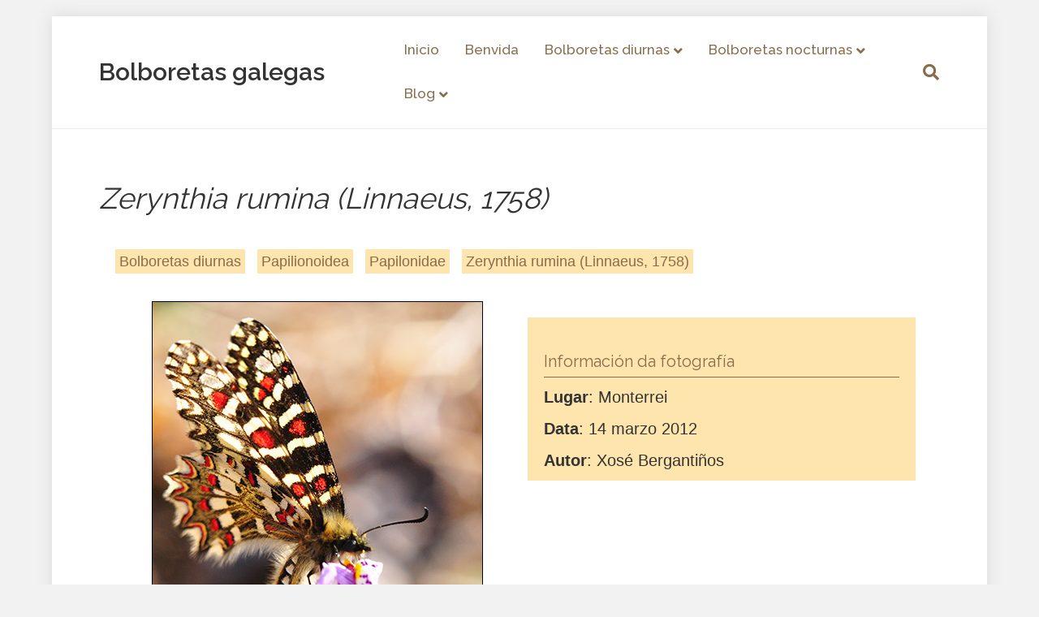

--- FILE ---
content_type: text/html; charset=UTF-8
request_url: https://bolboretas.org/zerynthia-rumina/
body_size: 16269
content:
<!DOCTYPE html>
<html dir="ltr" lang="es">
<head>
<meta charset="UTF-8" />
<meta name='viewport' content='width=device-width, initial-scale=1.0' />
<meta http-equiv='X-UA-Compatible' content='IE=edge' />
<link rel="profile" href="https://gmpg.org/xfn/11" />
<title>Zerynthia rumina (Linnaeus, 1758) | Bolboretas galegas</title>
		    <!-- PVC Template -->
    <script type="text/template" id="pvc-stats-view-template">
    <i class="pvc-stats-icon medium" aria-hidden="true"><svg aria-hidden="true" focusable="false" data-prefix="far" data-icon="chart-bar" role="img" xmlns="http://www.w3.org/2000/svg" viewBox="0 0 512 512" class="svg-inline--fa fa-chart-bar fa-w-16 fa-2x"><path fill="currentColor" d="M396.8 352h22.4c6.4 0 12.8-6.4 12.8-12.8V108.8c0-6.4-6.4-12.8-12.8-12.8h-22.4c-6.4 0-12.8 6.4-12.8 12.8v230.4c0 6.4 6.4 12.8 12.8 12.8zm-192 0h22.4c6.4 0 12.8-6.4 12.8-12.8V140.8c0-6.4-6.4-12.8-12.8-12.8h-22.4c-6.4 0-12.8 6.4-12.8 12.8v198.4c0 6.4 6.4 12.8 12.8 12.8zm96 0h22.4c6.4 0 12.8-6.4 12.8-12.8V204.8c0-6.4-6.4-12.8-12.8-12.8h-22.4c-6.4 0-12.8 6.4-12.8 12.8v134.4c0 6.4 6.4 12.8 12.8 12.8zM496 400H48V80c0-8.84-7.16-16-16-16H16C7.16 64 0 71.16 0 80v336c0 17.67 14.33 32 32 32h464c8.84 0 16-7.16 16-16v-16c0-8.84-7.16-16-16-16zm-387.2-48h22.4c6.4 0 12.8-6.4 12.8-12.8v-70.4c0-6.4-6.4-12.8-12.8-12.8h-22.4c-6.4 0-12.8 6.4-12.8 12.8v70.4c0 6.4 6.4 12.8 12.8 12.8z" class=""></path></svg></i>
	 <%= total_view %> visitas	<% if ( today_view > 0 ) { %>
		<span class="views_today">,  <%= today_view %> views today</span>
	<% } %>
	</span>
	</script>
		    	<style>img:is([sizes="auto" i], [sizes^="auto," i]) { contain-intrinsic-size: 3000px 1500px }</style>
	
		<!-- All in One SEO 4.8.8 - aioseo.com -->
	<meta name="robots" content="max-image-preview:large" />
	<meta name="author" content="Xosé Bergantiños"/>
	<link rel="canonical" href="https://bolboretas.org/zerynthia-rumina/" />
	<meta name="generator" content="All in One SEO (AIOSEO) 4.8.8" />
		<script type="application/ld+json" class="aioseo-schema">
			{"@context":"https:\/\/schema.org","@graph":[{"@type":"Article","@id":"https:\/\/bolboretas.org\/zerynthia-rumina\/#article","name":"Zerynthia rumina (Linnaeus, 1758) | Bolboretas galegas","headline":"Zerynthia rumina (Linnaeus, 1758)","author":{"@id":"https:\/\/bolboretas.org\/author\/pepe98\/#author"},"publisher":{"@id":"https:\/\/bolboretas.org\/#organization"},"image":{"@type":"ImageObject","url":"https:\/\/bolboretas.org\/wp-content\/uploads\/2017\/03\/2012-03-14-Zerynthia_rumina_Monterrei.jpg","width":408,"height":614},"datePublished":"2017-03-06T19:55:19+01:00","dateModified":"2024-05-12T23:09:33+02:00","inLanguage":"es-ES","mainEntityOfPage":{"@id":"https:\/\/bolboretas.org\/zerynthia-rumina\/#webpage"},"isPartOf":{"@id":"https:\/\/bolboretas.org\/zerynthia-rumina\/#webpage"},"articleSection":"Bolboretas diurnas, Papilionoidea, Papilonidae"},{"@type":"BreadcrumbList","@id":"https:\/\/bolboretas.org\/zerynthia-rumina\/#breadcrumblist","itemListElement":[{"@type":"ListItem","@id":"https:\/\/bolboretas.org#listItem","position":1,"name":"Inicio","item":"https:\/\/bolboretas.org","nextItem":{"@type":"ListItem","@id":"https:\/\/bolboretas.org\/category\/bolboretas-diurnas\/#listItem","name":"Bolboretas diurnas"}},{"@type":"ListItem","@id":"https:\/\/bolboretas.org\/category\/bolboretas-diurnas\/#listItem","position":2,"name":"Bolboretas diurnas","item":"https:\/\/bolboretas.org\/category\/bolboretas-diurnas\/","nextItem":{"@type":"ListItem","@id":"https:\/\/bolboretas.org\/category\/bolboretas-diurnas\/papilionoidea\/#listItem","name":"Papilionoidea"},"previousItem":{"@type":"ListItem","@id":"https:\/\/bolboretas.org#listItem","name":"Inicio"}},{"@type":"ListItem","@id":"https:\/\/bolboretas.org\/category\/bolboretas-diurnas\/papilionoidea\/#listItem","position":3,"name":"Papilionoidea","item":"https:\/\/bolboretas.org\/category\/bolboretas-diurnas\/papilionoidea\/","nextItem":{"@type":"ListItem","@id":"https:\/\/bolboretas.org\/category\/bolboretas-diurnas\/papilionoidea\/papilonidae\/#listItem","name":"Papilonidae"},"previousItem":{"@type":"ListItem","@id":"https:\/\/bolboretas.org\/category\/bolboretas-diurnas\/#listItem","name":"Bolboretas diurnas"}},{"@type":"ListItem","@id":"https:\/\/bolboretas.org\/category\/bolboretas-diurnas\/papilionoidea\/papilonidae\/#listItem","position":4,"name":"Papilonidae","item":"https:\/\/bolboretas.org\/category\/bolboretas-diurnas\/papilionoidea\/papilonidae\/","nextItem":{"@type":"ListItem","@id":"https:\/\/bolboretas.org\/zerynthia-rumina\/#listItem","name":"Zerynthia rumina (Linnaeus, 1758)"},"previousItem":{"@type":"ListItem","@id":"https:\/\/bolboretas.org\/category\/bolboretas-diurnas\/papilionoidea\/#listItem","name":"Papilionoidea"}},{"@type":"ListItem","@id":"https:\/\/bolboretas.org\/zerynthia-rumina\/#listItem","position":5,"name":"Zerynthia rumina (Linnaeus, 1758)","previousItem":{"@type":"ListItem","@id":"https:\/\/bolboretas.org\/category\/bolboretas-diurnas\/papilionoidea\/papilonidae\/#listItem","name":"Papilonidae"}}]},{"@type":"Organization","@id":"https:\/\/bolboretas.org\/#organization","name":"Bolboretas galegas","url":"https:\/\/bolboretas.org\/"},{"@type":"Person","@id":"https:\/\/bolboretas.org\/author\/pepe98\/#author","url":"https:\/\/bolboretas.org\/author\/pepe98\/","name":"Xos\u00e9 Berganti\u00f1os","image":{"@type":"ImageObject","@id":"https:\/\/bolboretas.org\/zerynthia-rumina\/#authorImage","url":"https:\/\/secure.gravatar.com\/avatar\/c641263ff8a49e782426d4befc2d3eefd8d49d1eca510d38846d891e46190339?s=96&d=mm&r=g","width":96,"height":96,"caption":"Xos\u00e9 Berganti\u00f1os"}},{"@type":"WebPage","@id":"https:\/\/bolboretas.org\/zerynthia-rumina\/#webpage","url":"https:\/\/bolboretas.org\/zerynthia-rumina\/","name":"Zerynthia rumina (Linnaeus, 1758) | Bolboretas galegas","inLanguage":"es-ES","isPartOf":{"@id":"https:\/\/bolboretas.org\/#website"},"breadcrumb":{"@id":"https:\/\/bolboretas.org\/zerynthia-rumina\/#breadcrumblist"},"author":{"@id":"https:\/\/bolboretas.org\/author\/pepe98\/#author"},"creator":{"@id":"https:\/\/bolboretas.org\/author\/pepe98\/#author"},"image":{"@type":"ImageObject","url":"https:\/\/bolboretas.org\/wp-content\/uploads\/2017\/03\/2012-03-14-Zerynthia_rumina_Monterrei.jpg","@id":"https:\/\/bolboretas.org\/zerynthia-rumina\/#mainImage","width":408,"height":614},"primaryImageOfPage":{"@id":"https:\/\/bolboretas.org\/zerynthia-rumina\/#mainImage"},"datePublished":"2017-03-06T19:55:19+01:00","dateModified":"2024-05-12T23:09:33+02:00"},{"@type":"WebSite","@id":"https:\/\/bolboretas.org\/#website","url":"https:\/\/bolboretas.org\/","name":"Bolboretas galegas","inLanguage":"es-ES","publisher":{"@id":"https:\/\/bolboretas.org\/#organization"}}]}
		</script>
		<!-- All in One SEO -->

<link rel='dns-prefetch' href='//fonts.googleapis.com' />
<link href='https://fonts.gstatic.com' crossorigin rel='preconnect' />
<link rel="alternate" type="application/rss+xml" title="Bolboretas galegas &raquo; Feed" href="https://bolboretas.org/feed/" />
<link rel="alternate" type="application/rss+xml" title="Bolboretas galegas &raquo; Feed de los comentarios" href="https://bolboretas.org/comments/feed/" />
<script>
window._wpemojiSettings = {"baseUrl":"https:\/\/s.w.org\/images\/core\/emoji\/16.0.1\/72x72\/","ext":".png","svgUrl":"https:\/\/s.w.org\/images\/core\/emoji\/16.0.1\/svg\/","svgExt":".svg","source":{"concatemoji":"https:\/\/bolboretas.org\/wp-includes\/js\/wp-emoji-release.min.js?ver=5096abc0cac6b37d1cfa344dffd8a084"}};
/*! This file is auto-generated */
!function(s,n){var o,i,e;function c(e){try{var t={supportTests:e,timestamp:(new Date).valueOf()};sessionStorage.setItem(o,JSON.stringify(t))}catch(e){}}function p(e,t,n){e.clearRect(0,0,e.canvas.width,e.canvas.height),e.fillText(t,0,0);var t=new Uint32Array(e.getImageData(0,0,e.canvas.width,e.canvas.height).data),a=(e.clearRect(0,0,e.canvas.width,e.canvas.height),e.fillText(n,0,0),new Uint32Array(e.getImageData(0,0,e.canvas.width,e.canvas.height).data));return t.every(function(e,t){return e===a[t]})}function u(e,t){e.clearRect(0,0,e.canvas.width,e.canvas.height),e.fillText(t,0,0);for(var n=e.getImageData(16,16,1,1),a=0;a<n.data.length;a++)if(0!==n.data[a])return!1;return!0}function f(e,t,n,a){switch(t){case"flag":return n(e,"\ud83c\udff3\ufe0f\u200d\u26a7\ufe0f","\ud83c\udff3\ufe0f\u200b\u26a7\ufe0f")?!1:!n(e,"\ud83c\udde8\ud83c\uddf6","\ud83c\udde8\u200b\ud83c\uddf6")&&!n(e,"\ud83c\udff4\udb40\udc67\udb40\udc62\udb40\udc65\udb40\udc6e\udb40\udc67\udb40\udc7f","\ud83c\udff4\u200b\udb40\udc67\u200b\udb40\udc62\u200b\udb40\udc65\u200b\udb40\udc6e\u200b\udb40\udc67\u200b\udb40\udc7f");case"emoji":return!a(e,"\ud83e\udedf")}return!1}function g(e,t,n,a){var r="undefined"!=typeof WorkerGlobalScope&&self instanceof WorkerGlobalScope?new OffscreenCanvas(300,150):s.createElement("canvas"),o=r.getContext("2d",{willReadFrequently:!0}),i=(o.textBaseline="top",o.font="600 32px Arial",{});return e.forEach(function(e){i[e]=t(o,e,n,a)}),i}function t(e){var t=s.createElement("script");t.src=e,t.defer=!0,s.head.appendChild(t)}"undefined"!=typeof Promise&&(o="wpEmojiSettingsSupports",i=["flag","emoji"],n.supports={everything:!0,everythingExceptFlag:!0},e=new Promise(function(e){s.addEventListener("DOMContentLoaded",e,{once:!0})}),new Promise(function(t){var n=function(){try{var e=JSON.parse(sessionStorage.getItem(o));if("object"==typeof e&&"number"==typeof e.timestamp&&(new Date).valueOf()<e.timestamp+604800&&"object"==typeof e.supportTests)return e.supportTests}catch(e){}return null}();if(!n){if("undefined"!=typeof Worker&&"undefined"!=typeof OffscreenCanvas&&"undefined"!=typeof URL&&URL.createObjectURL&&"undefined"!=typeof Blob)try{var e="postMessage("+g.toString()+"("+[JSON.stringify(i),f.toString(),p.toString(),u.toString()].join(",")+"));",a=new Blob([e],{type:"text/javascript"}),r=new Worker(URL.createObjectURL(a),{name:"wpTestEmojiSupports"});return void(r.onmessage=function(e){c(n=e.data),r.terminate(),t(n)})}catch(e){}c(n=g(i,f,p,u))}t(n)}).then(function(e){for(var t in e)n.supports[t]=e[t],n.supports.everything=n.supports.everything&&n.supports[t],"flag"!==t&&(n.supports.everythingExceptFlag=n.supports.everythingExceptFlag&&n.supports[t]);n.supports.everythingExceptFlag=n.supports.everythingExceptFlag&&!n.supports.flag,n.DOMReady=!1,n.readyCallback=function(){n.DOMReady=!0}}).then(function(){return e}).then(function(){var e;n.supports.everything||(n.readyCallback(),(e=n.source||{}).concatemoji?t(e.concatemoji):e.wpemoji&&e.twemoji&&(t(e.twemoji),t(e.wpemoji)))}))}((window,document),window._wpemojiSettings);
</script>
<style id='wp-emoji-styles-inline-css'>

	img.wp-smiley, img.emoji {
		display: inline !important;
		border: none !important;
		box-shadow: none !important;
		height: 1em !important;
		width: 1em !important;
		margin: 0 0.07em !important;
		vertical-align: -0.1em !important;
		background: none !important;
		padding: 0 !important;
	}
</style>
<link rel='stylesheet' id='wp-block-library-css' href='https://bolboretas.org/wp-includes/css/dist/block-library/style.min.css?ver=5096abc0cac6b37d1cfa344dffd8a084' media='all' />
<style id='wp-block-library-theme-inline-css'>
.wp-block-audio :where(figcaption){color:#555;font-size:13px;text-align:center}.is-dark-theme .wp-block-audio :where(figcaption){color:#ffffffa6}.wp-block-audio{margin:0 0 1em}.wp-block-code{border:1px solid #ccc;border-radius:4px;font-family:Menlo,Consolas,monaco,monospace;padding:.8em 1em}.wp-block-embed :where(figcaption){color:#555;font-size:13px;text-align:center}.is-dark-theme .wp-block-embed :where(figcaption){color:#ffffffa6}.wp-block-embed{margin:0 0 1em}.blocks-gallery-caption{color:#555;font-size:13px;text-align:center}.is-dark-theme .blocks-gallery-caption{color:#ffffffa6}:root :where(.wp-block-image figcaption){color:#555;font-size:13px;text-align:center}.is-dark-theme :root :where(.wp-block-image figcaption){color:#ffffffa6}.wp-block-image{margin:0 0 1em}.wp-block-pullquote{border-bottom:4px solid;border-top:4px solid;color:currentColor;margin-bottom:1.75em}.wp-block-pullquote cite,.wp-block-pullquote footer,.wp-block-pullquote__citation{color:currentColor;font-size:.8125em;font-style:normal;text-transform:uppercase}.wp-block-quote{border-left:.25em solid;margin:0 0 1.75em;padding-left:1em}.wp-block-quote cite,.wp-block-quote footer{color:currentColor;font-size:.8125em;font-style:normal;position:relative}.wp-block-quote:where(.has-text-align-right){border-left:none;border-right:.25em solid;padding-left:0;padding-right:1em}.wp-block-quote:where(.has-text-align-center){border:none;padding-left:0}.wp-block-quote.is-large,.wp-block-quote.is-style-large,.wp-block-quote:where(.is-style-plain){border:none}.wp-block-search .wp-block-search__label{font-weight:700}.wp-block-search__button{border:1px solid #ccc;padding:.375em .625em}:where(.wp-block-group.has-background){padding:1.25em 2.375em}.wp-block-separator.has-css-opacity{opacity:.4}.wp-block-separator{border:none;border-bottom:2px solid;margin-left:auto;margin-right:auto}.wp-block-separator.has-alpha-channel-opacity{opacity:1}.wp-block-separator:not(.is-style-wide):not(.is-style-dots){width:100px}.wp-block-separator.has-background:not(.is-style-dots){border-bottom:none;height:1px}.wp-block-separator.has-background:not(.is-style-wide):not(.is-style-dots){height:2px}.wp-block-table{margin:0 0 1em}.wp-block-table td,.wp-block-table th{word-break:normal}.wp-block-table :where(figcaption){color:#555;font-size:13px;text-align:center}.is-dark-theme .wp-block-table :where(figcaption){color:#ffffffa6}.wp-block-video :where(figcaption){color:#555;font-size:13px;text-align:center}.is-dark-theme .wp-block-video :where(figcaption){color:#ffffffa6}.wp-block-video{margin:0 0 1em}:root :where(.wp-block-template-part.has-background){margin-bottom:0;margin-top:0;padding:1.25em 2.375em}
</style>
<style id='classic-theme-styles-inline-css'>
/*! This file is auto-generated */
.wp-block-button__link{color:#fff;background-color:#32373c;border-radius:9999px;box-shadow:none;text-decoration:none;padding:calc(.667em + 2px) calc(1.333em + 2px);font-size:1.125em}.wp-block-file__button{background:#32373c;color:#fff;text-decoration:none}
</style>
<style id='global-styles-inline-css'>
:root{--wp--preset--aspect-ratio--square: 1;--wp--preset--aspect-ratio--4-3: 4/3;--wp--preset--aspect-ratio--3-4: 3/4;--wp--preset--aspect-ratio--3-2: 3/2;--wp--preset--aspect-ratio--2-3: 2/3;--wp--preset--aspect-ratio--16-9: 16/9;--wp--preset--aspect-ratio--9-16: 9/16;--wp--preset--color--black: #000000;--wp--preset--color--cyan-bluish-gray: #abb8c3;--wp--preset--color--white: #ffffff;--wp--preset--color--pale-pink: #f78da7;--wp--preset--color--vivid-red: #cf2e2e;--wp--preset--color--luminous-vivid-orange: #ff6900;--wp--preset--color--luminous-vivid-amber: #fcb900;--wp--preset--color--light-green-cyan: #7bdcb5;--wp--preset--color--vivid-green-cyan: #00d084;--wp--preset--color--pale-cyan-blue: #8ed1fc;--wp--preset--color--vivid-cyan-blue: #0693e3;--wp--preset--color--vivid-purple: #9b51e0;--wp--preset--color--fl-heading-text: #333333;--wp--preset--color--fl-body-bg: #f2f2f2;--wp--preset--color--fl-body-text: #333333;--wp--preset--color--fl-accent: #876d4b;--wp--preset--color--fl-accent-hover: #faca66;--wp--preset--color--fl-topbar-bg: #ffffff;--wp--preset--color--fl-topbar-text: #757575;--wp--preset--color--fl-topbar-link: #2b7bb9;--wp--preset--color--fl-topbar-hover: #2b7bb9;--wp--preset--color--fl-header-bg: #ffffff;--wp--preset--color--fl-header-text: #876d4b;--wp--preset--color--fl-header-link: #876d4b;--wp--preset--color--fl-header-hover: #876d4b;--wp--preset--color--fl-nav-bg: #ffffff;--wp--preset--color--fl-nav-link: #757575;--wp--preset--color--fl-nav-hover: #2b7bb9;--wp--preset--color--fl-content-bg: #ffffff;--wp--preset--color--fl-footer-widgets-bg: #ffffff;--wp--preset--color--fl-footer-widgets-text: #876d4b;--wp--preset--color--fl-footer-widgets-link: #876d4b;--wp--preset--color--fl-footer-widgets-hover: #faca66;--wp--preset--color--fl-footer-bg: #ffffff;--wp--preset--color--fl-footer-text: #876d4b;--wp--preset--color--fl-footer-link: #876d4b;--wp--preset--color--fl-footer-hover: #faca66;--wp--preset--gradient--vivid-cyan-blue-to-vivid-purple: linear-gradient(135deg,rgba(6,147,227,1) 0%,rgb(155,81,224) 100%);--wp--preset--gradient--light-green-cyan-to-vivid-green-cyan: linear-gradient(135deg,rgb(122,220,180) 0%,rgb(0,208,130) 100%);--wp--preset--gradient--luminous-vivid-amber-to-luminous-vivid-orange: linear-gradient(135deg,rgba(252,185,0,1) 0%,rgba(255,105,0,1) 100%);--wp--preset--gradient--luminous-vivid-orange-to-vivid-red: linear-gradient(135deg,rgba(255,105,0,1) 0%,rgb(207,46,46) 100%);--wp--preset--gradient--very-light-gray-to-cyan-bluish-gray: linear-gradient(135deg,rgb(238,238,238) 0%,rgb(169,184,195) 100%);--wp--preset--gradient--cool-to-warm-spectrum: linear-gradient(135deg,rgb(74,234,220) 0%,rgb(151,120,209) 20%,rgb(207,42,186) 40%,rgb(238,44,130) 60%,rgb(251,105,98) 80%,rgb(254,248,76) 100%);--wp--preset--gradient--blush-light-purple: linear-gradient(135deg,rgb(255,206,236) 0%,rgb(152,150,240) 100%);--wp--preset--gradient--blush-bordeaux: linear-gradient(135deg,rgb(254,205,165) 0%,rgb(254,45,45) 50%,rgb(107,0,62) 100%);--wp--preset--gradient--luminous-dusk: linear-gradient(135deg,rgb(255,203,112) 0%,rgb(199,81,192) 50%,rgb(65,88,208) 100%);--wp--preset--gradient--pale-ocean: linear-gradient(135deg,rgb(255,245,203) 0%,rgb(182,227,212) 50%,rgb(51,167,181) 100%);--wp--preset--gradient--electric-grass: linear-gradient(135deg,rgb(202,248,128) 0%,rgb(113,206,126) 100%);--wp--preset--gradient--midnight: linear-gradient(135deg,rgb(2,3,129) 0%,rgb(40,116,252) 100%);--wp--preset--font-size--small: 13px;--wp--preset--font-size--medium: 20px;--wp--preset--font-size--large: 36px;--wp--preset--font-size--x-large: 42px;--wp--preset--spacing--20: 0.44rem;--wp--preset--spacing--30: 0.67rem;--wp--preset--spacing--40: 1rem;--wp--preset--spacing--50: 1.5rem;--wp--preset--spacing--60: 2.25rem;--wp--preset--spacing--70: 3.38rem;--wp--preset--spacing--80: 5.06rem;--wp--preset--shadow--natural: 6px 6px 9px rgba(0, 0, 0, 0.2);--wp--preset--shadow--deep: 12px 12px 50px rgba(0, 0, 0, 0.4);--wp--preset--shadow--sharp: 6px 6px 0px rgba(0, 0, 0, 0.2);--wp--preset--shadow--outlined: 6px 6px 0px -3px rgba(255, 255, 255, 1), 6px 6px rgba(0, 0, 0, 1);--wp--preset--shadow--crisp: 6px 6px 0px rgba(0, 0, 0, 1);}:where(.is-layout-flex){gap: 0.5em;}:where(.is-layout-grid){gap: 0.5em;}body .is-layout-flex{display: flex;}.is-layout-flex{flex-wrap: wrap;align-items: center;}.is-layout-flex > :is(*, div){margin: 0;}body .is-layout-grid{display: grid;}.is-layout-grid > :is(*, div){margin: 0;}:where(.wp-block-columns.is-layout-flex){gap: 2em;}:where(.wp-block-columns.is-layout-grid){gap: 2em;}:where(.wp-block-post-template.is-layout-flex){gap: 1.25em;}:where(.wp-block-post-template.is-layout-grid){gap: 1.25em;}.has-black-color{color: var(--wp--preset--color--black) !important;}.has-cyan-bluish-gray-color{color: var(--wp--preset--color--cyan-bluish-gray) !important;}.has-white-color{color: var(--wp--preset--color--white) !important;}.has-pale-pink-color{color: var(--wp--preset--color--pale-pink) !important;}.has-vivid-red-color{color: var(--wp--preset--color--vivid-red) !important;}.has-luminous-vivid-orange-color{color: var(--wp--preset--color--luminous-vivid-orange) !important;}.has-luminous-vivid-amber-color{color: var(--wp--preset--color--luminous-vivid-amber) !important;}.has-light-green-cyan-color{color: var(--wp--preset--color--light-green-cyan) !important;}.has-vivid-green-cyan-color{color: var(--wp--preset--color--vivid-green-cyan) !important;}.has-pale-cyan-blue-color{color: var(--wp--preset--color--pale-cyan-blue) !important;}.has-vivid-cyan-blue-color{color: var(--wp--preset--color--vivid-cyan-blue) !important;}.has-vivid-purple-color{color: var(--wp--preset--color--vivid-purple) !important;}.has-black-background-color{background-color: var(--wp--preset--color--black) !important;}.has-cyan-bluish-gray-background-color{background-color: var(--wp--preset--color--cyan-bluish-gray) !important;}.has-white-background-color{background-color: var(--wp--preset--color--white) !important;}.has-pale-pink-background-color{background-color: var(--wp--preset--color--pale-pink) !important;}.has-vivid-red-background-color{background-color: var(--wp--preset--color--vivid-red) !important;}.has-luminous-vivid-orange-background-color{background-color: var(--wp--preset--color--luminous-vivid-orange) !important;}.has-luminous-vivid-amber-background-color{background-color: var(--wp--preset--color--luminous-vivid-amber) !important;}.has-light-green-cyan-background-color{background-color: var(--wp--preset--color--light-green-cyan) !important;}.has-vivid-green-cyan-background-color{background-color: var(--wp--preset--color--vivid-green-cyan) !important;}.has-pale-cyan-blue-background-color{background-color: var(--wp--preset--color--pale-cyan-blue) !important;}.has-vivid-cyan-blue-background-color{background-color: var(--wp--preset--color--vivid-cyan-blue) !important;}.has-vivid-purple-background-color{background-color: var(--wp--preset--color--vivid-purple) !important;}.has-black-border-color{border-color: var(--wp--preset--color--black) !important;}.has-cyan-bluish-gray-border-color{border-color: var(--wp--preset--color--cyan-bluish-gray) !important;}.has-white-border-color{border-color: var(--wp--preset--color--white) !important;}.has-pale-pink-border-color{border-color: var(--wp--preset--color--pale-pink) !important;}.has-vivid-red-border-color{border-color: var(--wp--preset--color--vivid-red) !important;}.has-luminous-vivid-orange-border-color{border-color: var(--wp--preset--color--luminous-vivid-orange) !important;}.has-luminous-vivid-amber-border-color{border-color: var(--wp--preset--color--luminous-vivid-amber) !important;}.has-light-green-cyan-border-color{border-color: var(--wp--preset--color--light-green-cyan) !important;}.has-vivid-green-cyan-border-color{border-color: var(--wp--preset--color--vivid-green-cyan) !important;}.has-pale-cyan-blue-border-color{border-color: var(--wp--preset--color--pale-cyan-blue) !important;}.has-vivid-cyan-blue-border-color{border-color: var(--wp--preset--color--vivid-cyan-blue) !important;}.has-vivid-purple-border-color{border-color: var(--wp--preset--color--vivid-purple) !important;}.has-vivid-cyan-blue-to-vivid-purple-gradient-background{background: var(--wp--preset--gradient--vivid-cyan-blue-to-vivid-purple) !important;}.has-light-green-cyan-to-vivid-green-cyan-gradient-background{background: var(--wp--preset--gradient--light-green-cyan-to-vivid-green-cyan) !important;}.has-luminous-vivid-amber-to-luminous-vivid-orange-gradient-background{background: var(--wp--preset--gradient--luminous-vivid-amber-to-luminous-vivid-orange) !important;}.has-luminous-vivid-orange-to-vivid-red-gradient-background{background: var(--wp--preset--gradient--luminous-vivid-orange-to-vivid-red) !important;}.has-very-light-gray-to-cyan-bluish-gray-gradient-background{background: var(--wp--preset--gradient--very-light-gray-to-cyan-bluish-gray) !important;}.has-cool-to-warm-spectrum-gradient-background{background: var(--wp--preset--gradient--cool-to-warm-spectrum) !important;}.has-blush-light-purple-gradient-background{background: var(--wp--preset--gradient--blush-light-purple) !important;}.has-blush-bordeaux-gradient-background{background: var(--wp--preset--gradient--blush-bordeaux) !important;}.has-luminous-dusk-gradient-background{background: var(--wp--preset--gradient--luminous-dusk) !important;}.has-pale-ocean-gradient-background{background: var(--wp--preset--gradient--pale-ocean) !important;}.has-electric-grass-gradient-background{background: var(--wp--preset--gradient--electric-grass) !important;}.has-midnight-gradient-background{background: var(--wp--preset--gradient--midnight) !important;}.has-small-font-size{font-size: var(--wp--preset--font-size--small) !important;}.has-medium-font-size{font-size: var(--wp--preset--font-size--medium) !important;}.has-large-font-size{font-size: var(--wp--preset--font-size--large) !important;}.has-x-large-font-size{font-size: var(--wp--preset--font-size--x-large) !important;}
:where(.wp-block-post-template.is-layout-flex){gap: 1.25em;}:where(.wp-block-post-template.is-layout-grid){gap: 1.25em;}
:where(.wp-block-columns.is-layout-flex){gap: 2em;}:where(.wp-block-columns.is-layout-grid){gap: 2em;}
:root :where(.wp-block-pullquote){font-size: 1.5em;line-height: 1.6;}
</style>
<link rel='stylesheet' id='font-awesome-5-css' href='https://bolboretas.org/wp-content/plugins/bb-plugin/fonts/fontawesome/5.15.4/css/all.min.css?ver=2.9.4' media='all' />
<link rel='stylesheet' id='jquery-magnificpopup-css' href='https://bolboretas.org/wp-content/plugins/bb-plugin/css/jquery.magnificpopup.min.css?ver=2.9.4' media='all' />
<link rel='stylesheet' id='fl-builder-layout-311-css' href='https://bolboretas.org/wp-content/uploads/bb-plugin/cache/311-layout.css?ver=af757fa027c05a73ad8a31f99995995a' media='all' />
<link rel='stylesheet' id='gdpr-css' href='https://bolboretas.org/wp-content/plugins/gdpr/dist/css/public.css?ver=2.1.2' media='all' />
<link rel='stylesheet' id='a3-pvc-style-css' href='https://bolboretas.org/wp-content/plugins/page-views-count/assets/css/style.min.css?ver=2.8.7' media='all' />
<link rel='stylesheet' id='a3pvc-css' href='//bolboretas.org/wp-content/uploads/sass/pvc.min.css?ver=1748247844' media='all' />
<link rel='stylesheet' id='bootstrap-css' href='https://bolboretas.org/wp-content/themes/bb-theme/css/bootstrap.min.css?ver=1.7.18.1' media='all' />
<link rel='stylesheet' id='fl-automator-skin-css' href='https://bolboretas.org/wp-content/uploads/bb-theme/skin-68ca6ccbee0cc.css?ver=1.7.18.1' media='all' />
<link rel='stylesheet' id='fl-child-theme-css' href='https://bolboretas.org/wp-content/themes/bb-theme-child/style.css?ver=5096abc0cac6b37d1cfa344dffd8a084' media='all' />
<link rel='stylesheet' id='fl-builder-google-fonts-42849ae3325b0e62a1ada401c8352d80-css' href='//fonts.googleapis.com/css?family=Raleway%3A400%2C500%2C600&#038;ver=5096abc0cac6b37d1cfa344dffd8a084' media='all' />
<script src="https://bolboretas.org/wp-includes/js/jquery/jquery.min.js?ver=3.7.1" id="jquery-core-js"></script>
<script src="https://bolboretas.org/wp-includes/js/jquery/jquery-migrate.min.js?ver=3.4.1" id="jquery-migrate-js"></script>
<script id="gdpr-js-extra">
var GDPR = {"ajaxurl":"https:\/\/bolboretas.org\/wp-admin\/admin-ajax.php","logouturl":"","i18n":{"aborting":"Abortando","logging_out":"Vas a ser desconectado.","continue":"Seguir","cancel":"Cancelar","ok":"Aceptar","close_account":"\u00bfQuieres cerrar tu cuenta?","close_account_warning":"Se cerrar\u00e1 tu cuenta y todos los datos se borrar\u00e1n de manera permanente y no  se podr\u00e1n recuperar \u00bfEst\u00e1s seguro?","are_you_sure":"\u00bfEst\u00e1s seguro?","policy_disagree":"Al no aceptar ya no tendr\u00e1s acceso a nuestro sitio y se te desconectar\u00e1."},"is_user_logged_in":"","refresh":""};
</script>
<script src="https://bolboretas.org/wp-content/plugins/gdpr/dist/js/public.js?ver=2.1.2" id="gdpr-js"></script>
<script src="https://bolboretas.org/wp-includes/js/underscore.min.js?ver=1.13.7" id="underscore-js"></script>
<script src="https://bolboretas.org/wp-includes/js/backbone.min.js?ver=1.6.0" id="backbone-js"></script>
<script id="a3-pvc-backbone-js-extra">
var pvc_vars = {"rest_api_url":"https:\/\/bolboretas.org\/wp-json\/pvc\/v1","ajax_url":"https:\/\/bolboretas.org\/wp-admin\/admin-ajax.php","security":"014fdad225","ajax_load_type":"rest_api"};
</script>
<script src="https://bolboretas.org/wp-content/plugins/page-views-count/assets/js/pvc.backbone.min.js?ver=2.8.7" id="a3-pvc-backbone-js"></script>
<link rel="https://api.w.org/" href="https://bolboretas.org/wp-json/" /><link rel="alternate" title="JSON" type="application/json" href="https://bolboretas.org/wp-json/wp/v2/posts/311" /><link rel="EditURI" type="application/rsd+xml" title="RSD" href="https://bolboretas.org/xmlrpc.php?rsd" />

<link rel='shortlink' href='https://bolboretas.org/?p=311' />
<link rel="alternate" title="oEmbed (JSON)" type="application/json+oembed" href="https://bolboretas.org/wp-json/oembed/1.0/embed?url=https%3A%2F%2Fbolboretas.org%2Fzerynthia-rumina%2F" />
<link rel="alternate" title="oEmbed (XML)" type="text/xml+oembed" href="https://bolboretas.org/wp-json/oembed/1.0/embed?url=https%3A%2F%2Fbolboretas.org%2Fzerynthia-rumina%2F&#038;format=xml" />
<style>.recentcomments a{display:inline !important;padding:0 !important;margin:0 !important;}</style><script>
  (function(i,s,o,g,r,a,m){i['GoogleAnalyticsObject']=r;i[r]=i[r]||function(){
  (i[r].q=i[r].q||[]).push(arguments)},i[r].l=1*new Date();a=s.createElement(o),
  m=s.getElementsByTagName(o)[0];a.async=1;a.src=g;m.parentNode.insertBefore(a,m)
  })(window,document,'script','https://www.google-analytics.com/analytics.js','ga');

  ga('create', 'UA-93167784-1', 'auto');
  ga('send', 'pageview');

</script>
</head>
<body class="wp-singular post-template-default single single-post postid-311 single-format-standard wp-theme-bb-theme wp-child-theme-bb-theme-child fl-builder fl-builder-2-9-4 fl-themer-1-5-2 fl-theme-1-7-18-1 fl-no-js fl-framework-bootstrap fl-preset-default fl-fixed-width fl-scroll-to-top fl-search-active fl-submenu-indicator" itemscope="itemscope" itemtype="https://schema.org/WebPage">
<a aria-label="Skip to content" class="fl-screen-reader-text" href="#fl-main-content">Skip to content</a><div class="fl-page">
	<header class="fl-page-header fl-page-header-fixed fl-page-nav-right fl-page-nav-toggle-button fl-page-nav-toggle-visible-mobile"  role="banner">
	<div class="fl-page-header-wrap">
		<div class="fl-page-header-container container">
			<div class="fl-page-header-row row">
				<div class="col-sm-12 col-md-3 fl-page-logo-wrap">
					<div class="fl-page-header-logo">
						<a href="https://bolboretas.org/"><div class="fl-logo-text" itemprop="name">Bolboretas galegas</div></a>
					</div>
				</div>
				<div class="col-sm-12 col-md-9 fl-page-fixed-nav-wrap">
					<div class="fl-page-nav-wrap">
						<nav class="fl-page-nav fl-nav navbar navbar-default navbar-expand-md" aria-label="Menú de la Cabecera" role="navigation">
							<button type="button" class="navbar-toggle navbar-toggler" data-toggle="collapse" data-target=".fl-page-nav-collapse">
								<span>Menú</span>
							</button>
							<div class="fl-page-nav-collapse collapse navbar-collapse">
								<ul id="menu-principal-gl" class="nav navbar-nav navbar-right menu fl-theme-menu"><li id="menu-item-70" class="menu-item menu-item-type-post_type menu-item-object-page menu-item-home menu-item-70 nav-item"><a href="https://bolboretas.org/" class="nav-link">Inicio</a></li>
<li id="menu-item-227" class="menu-item menu-item-type-post_type menu-item-object-page menu-item-227 nav-item"><a href="https://bolboretas.org/benvida/" class="nav-link">Benvida</a></li>
<li id="menu-item-71" class="menu-item menu-item-type-post_type menu-item-object-page menu-item-has-children menu-item-71 nav-item"><a href="https://bolboretas.org/bolboretas-diurnas/" class="nav-link">Bolboretas diurnas</a><div class="fl-submenu-icon-wrap"><span class="fl-submenu-toggle-icon"></span></div>
<ul class="sub-menu">
	<li id="menu-item-4091" class="menu-item menu-item-type-taxonomy menu-item-object-category menu-item-4091 nav-item"><a href="https://bolboretas.org/category/bolboretas-diurnas/eirugas-diurnas/" class="nav-link">Eirugas</a></li>
	<li id="menu-item-78" class="menu-item menu-item-type-post_type menu-item-object-page menu-item-has-children menu-item-78 nav-item"><a href="https://bolboretas.org/bolboretas-diurnas/hesperioidea/" class="nav-link">Hesperioidea</a><div class="fl-submenu-icon-wrap"><span class="fl-submenu-toggle-icon"></span></div>
	<ul class="sub-menu">
		<li id="menu-item-79" class="menu-item menu-item-type-post_type menu-item-object-page menu-item-79 nav-item"><a href="https://bolboretas.org/bolboretas-diurnas/hesperioidea/hesperiidae/" class="nav-link">Hesperiidae</a></li>
	</ul>
</li>
	<li id="menu-item-72" class="menu-item menu-item-type-post_type menu-item-object-page menu-item-has-children menu-item-72 nav-item"><a href="https://bolboretas.org/bolboretas-diurnas/papilionoidea/" class="nav-link">Papilionoidea</a><div class="fl-submenu-icon-wrap"><span class="fl-submenu-toggle-icon"></span></div>
	<ul class="sub-menu">
		<li id="menu-item-77" class="menu-item menu-item-type-post_type menu-item-object-page menu-item-77 nav-item"><a href="https://bolboretas.org/bolboretas-diurnas/papilionoidea/lycaenidae/" class="nav-link">Lycaenidae</a></li>
		<li id="menu-item-76" class="menu-item menu-item-type-post_type menu-item-object-page menu-item-76 nav-item"><a href="https://bolboretas.org/bolboretas-diurnas/papilionoidea/nymphalidae/" class="nav-link">Nymphalidae</a></li>
		<li id="menu-item-75" class="menu-item menu-item-type-post_type menu-item-object-page menu-item-75 nav-item"><a href="https://bolboretas.org/bolboretas-diurnas/papilionoidea/papilonidae/" class="nav-link">Papilonidae</a></li>
		<li id="menu-item-74" class="menu-item menu-item-type-post_type menu-item-object-page menu-item-74 nav-item"><a href="https://bolboretas.org/bolboretas-diurnas/papilionoidea/pieridae/" class="nav-link">Pieridae</a></li>
		<li id="menu-item-73" class="menu-item menu-item-type-post_type menu-item-object-page menu-item-73 nav-item"><a href="https://bolboretas.org/bolboretas-diurnas/papilionoidea/riodinidae/" class="nav-link">Riodinidae</a></li>
	</ul>
</li>
</ul>
</li>
<li id="menu-item-5742" class="menu-item menu-item-type-custom menu-item-object-custom menu-item-has-children menu-item-5742 nav-item"><a href="#" class="nav-link">Bolboretas nocturnas</a><div class="fl-submenu-icon-wrap"><span class="fl-submenu-toggle-icon"></span></div>
<ul class="sub-menu">
	<li id="menu-item-4092" class="menu-item menu-item-type-taxonomy menu-item-object-category menu-item-4092 nav-item"><a href="https://bolboretas.org/category/bolboretas-nocturnas/eirugas-nocturnas/" class="nav-link">Eirugas</a></li>
	<li id="menu-item-3179" class="menu-item menu-item-type-taxonomy menu-item-object-category menu-item-3179 nav-item"><a href="https://bolboretas.org/category/bolboretas-nocturnas/adeloidea/" class="nav-link">Adeloidea</a></li>
	<li id="menu-item-7843" class="menu-item menu-item-type-taxonomy menu-item-object-category menu-item-7843 nav-item"><a href="https://bolboretas.org/category/bolboretas-nocturnas/alucitoidea/" class="nav-link">Alucitoidea</a></li>
	<li id="menu-item-3180" class="menu-item menu-item-type-taxonomy menu-item-object-category menu-item-has-children menu-item-3180 nav-item"><a href="https://bolboretas.org/category/bolboretas-nocturnas/bombycoidea/" class="nav-link">Bombycoidea</a><div class="fl-submenu-icon-wrap"><span class="fl-submenu-toggle-icon"></span></div>
	<ul class="sub-menu">
		<li id="menu-item-3215" class="menu-item menu-item-type-taxonomy menu-item-object-category menu-item-3215 nav-item"><a href="https://bolboretas.org/category/bolboretas-nocturnas/bombycoidea/saturniidae/" class="nav-link">Saturniidae</a></li>
		<li id="menu-item-3216" class="menu-item menu-item-type-taxonomy menu-item-object-category menu-item-3216 nav-item"><a href="https://bolboretas.org/category/bolboretas-nocturnas/bombycoidea/sphingidae/" class="nav-link">Sphingidae</a></li>
	</ul>
</li>
	<li id="menu-item-5994" class="menu-item menu-item-type-taxonomy menu-item-object-category menu-item-5994 nav-item"><a href="https://bolboretas.org/category/bolboretas-nocturnas/choreutoidea/" class="nav-link">Choreutoidea</a></li>
	<li id="menu-item-3181" class="menu-item menu-item-type-taxonomy menu-item-object-category menu-item-has-children menu-item-3181 nav-item"><a href="https://bolboretas.org/category/bolboretas-nocturnas/cossoidea/" class="nav-link">Cossoidea</a><div class="fl-submenu-icon-wrap"><span class="fl-submenu-toggle-icon"></span></div>
	<ul class="sub-menu">
		<li id="menu-item-3217" class="menu-item menu-item-type-taxonomy menu-item-object-category menu-item-3217 nav-item"><a href="https://bolboretas.org/category/bolboretas-nocturnas/cossoidea/cossidae/" class="nav-link">Cossidae</a></li>
	</ul>
</li>
	<li id="menu-item-3182" class="menu-item menu-item-type-taxonomy menu-item-object-category menu-item-3182 nav-item"><a href="https://bolboretas.org/category/bolboretas-nocturnas/drepanoidea/" class="nav-link">Drepanoidea</a></li>
	<li id="menu-item-3183" class="menu-item menu-item-type-taxonomy menu-item-object-category menu-item-3183 nav-item"><a href="https://bolboretas.org/category/bolboretas-nocturnas/gelechioidea/" class="nav-link">Gelechioidea</a></li>
	<li id="menu-item-3184" class="menu-item menu-item-type-taxonomy menu-item-object-category menu-item-has-children menu-item-3184 nav-item"><a href="https://bolboretas.org/category/bolboretas-nocturnas/geometroidea/" class="nav-link">Geometroidea</a><div class="fl-submenu-icon-wrap"><span class="fl-submenu-toggle-icon"></span></div>
	<ul class="sub-menu">
		<li id="menu-item-7846" class="menu-item menu-item-type-taxonomy menu-item-object-category menu-item-7846 nav-item"><a href="https://bolboretas.org/category/bolboretas-nocturnas/geometroidea/archiearinae/" class="nav-link">Archiearinae</a></li>
		<li id="menu-item-7847" class="menu-item menu-item-type-taxonomy menu-item-object-category menu-item-7847 nav-item"><a href="https://bolboretas.org/category/bolboretas-nocturnas/geometroidea/desmobathrinae/" class="nav-link">Desmobathrinae</a></li>
		<li id="menu-item-7848" class="menu-item menu-item-type-taxonomy menu-item-object-category menu-item-7848 nav-item"><a href="https://bolboretas.org/category/bolboretas-nocturnas/geometroidea/ennominae/" class="nav-link">Ennominae</a></li>
		<li id="menu-item-7849" class="menu-item menu-item-type-taxonomy menu-item-object-category menu-item-7849 nav-item"><a href="https://bolboretas.org/category/bolboretas-nocturnas/geometroidea/geometrinae/" class="nav-link">Geometrinae</a></li>
		<li id="menu-item-7850" class="menu-item menu-item-type-taxonomy menu-item-object-category menu-item-7850 nav-item"><a href="https://bolboretas.org/category/bolboretas-nocturnas/geometroidea/larentiinae/" class="nav-link">Larentiinae</a></li>
		<li id="menu-item-7851" class="menu-item menu-item-type-taxonomy menu-item-object-category menu-item-7851 nav-item"><a href="https://bolboretas.org/category/bolboretas-nocturnas/geometroidea/oenochrominae/" class="nav-link">Oenochrominae</a></li>
		<li id="menu-item-7852" class="menu-item menu-item-type-taxonomy menu-item-object-category menu-item-7852 nav-item"><a href="https://bolboretas.org/category/bolboretas-nocturnas/geometroidea/stherrhinae/" class="nav-link">Stherrhinae</a></li>
	</ul>
</li>
	<li id="menu-item-10424" class="menu-item menu-item-type-taxonomy menu-item-object-category menu-item-10424 nav-item"><a href="https://bolboretas.org/category/bolboretas-nocturnas/glyphipterigidae/" class="nav-link">Glyphipterigidae</a></li>
	<li id="menu-item-7844" class="menu-item menu-item-type-taxonomy menu-item-object-category menu-item-7844 nav-item"><a href="https://bolboretas.org/category/bolboretas-nocturnas/gracillarioidea/" class="nav-link">Gracillarioidea</a></li>
	<li id="menu-item-3185" class="menu-item menu-item-type-taxonomy menu-item-object-category menu-item-3185 nav-item"><a href="https://bolboretas.org/category/bolboretas-nocturnas/hepialoidea/" class="nav-link">Hepialoidea</a></li>
	<li id="menu-item-3186" class="menu-item menu-item-type-taxonomy menu-item-object-category menu-item-3186 nav-item"><a href="https://bolboretas.org/category/bolboretas-nocturnas/lasiocampoidea/" class="nav-link">Lasiocampoidea</a></li>
	<li id="menu-item-7845" class="menu-item menu-item-type-taxonomy menu-item-object-category menu-item-7845 nav-item"><a href="https://bolboretas.org/category/bolboretas-nocturnas/micropterigoidea/" class="nav-link">Micropterigoidea</a></li>
	<li id="menu-item-3187" class="menu-item menu-item-type-taxonomy menu-item-object-category menu-item-has-children menu-item-3187 nav-item"><a href="https://bolboretas.org/category/bolboretas-nocturnas/noctuoidea/" class="nav-link">Noctuoidea</a><div class="fl-submenu-icon-wrap"><span class="fl-submenu-toggle-icon"></span></div>
	<ul class="sub-menu">
		<li id="menu-item-3188" class="menu-item menu-item-type-taxonomy menu-item-object-category menu-item-has-children menu-item-3188 nav-item"><a href="https://bolboretas.org/category/bolboretas-nocturnas/noctuoidea/erebidae/" class="nav-link">Erebidae</a><div class="fl-submenu-icon-wrap"><span class="fl-submenu-toggle-icon"></span></div>
		<ul class="sub-menu">
			<li id="menu-item-3219" class="menu-item menu-item-type-taxonomy menu-item-object-category menu-item-3219 nav-item"><a href="https://bolboretas.org/category/bolboretas-nocturnas/noctuoidea/erebidae/arctiinae/" class="nav-link">Arctiinae</a></li>
			<li id="menu-item-3220" class="menu-item menu-item-type-taxonomy menu-item-object-category menu-item-3220 nav-item"><a href="https://bolboretas.org/category/bolboretas-nocturnas/noctuoidea/erebidae/erebinae/" class="nav-link">Erebinae</a></li>
			<li id="menu-item-4071" class="menu-item menu-item-type-taxonomy menu-item-object-category menu-item-4071 nav-item"><a href="https://bolboretas.org/category/bolboretas-nocturnas/noctuoidea/erebidae/eublemminae/" class="nav-link">Eublemminae</a></li>
			<li id="menu-item-3221" class="menu-item menu-item-type-taxonomy menu-item-object-category menu-item-3221 nav-item"><a href="https://bolboretas.org/category/bolboretas-nocturnas/noctuoidea/erebidae/lymantriinae/" class="nav-link">Lymantriinae</a></li>
		</ul>
</li>
		<li id="menu-item-3189" class="menu-item menu-item-type-taxonomy menu-item-object-category menu-item-3189 nav-item"><a href="https://bolboretas.org/category/bolboretas-nocturnas/noctuoidea/euteliidae/" class="nav-link">Euteliidae</a></li>
		<li id="menu-item-3190" class="menu-item menu-item-type-taxonomy menu-item-object-category menu-item-has-children menu-item-3190 nav-item"><a href="https://bolboretas.org/category/bolboretas-nocturnas/noctuoidea/noctuidae/" class="nav-link">Noctuidae</a><div class="fl-submenu-icon-wrap"><span class="fl-submenu-toggle-icon"></span></div>
		<ul class="sub-menu">
			<li id="menu-item-3222" class="menu-item menu-item-type-taxonomy menu-item-object-category menu-item-3222 nav-item"><a href="https://bolboretas.org/category/bolboretas-nocturnas/noctuoidea/noctuidae/acronictinae/" class="nav-link">Acronictinae</a></li>
			<li id="menu-item-3223" class="menu-item menu-item-type-taxonomy menu-item-object-category menu-item-3223 nav-item"><a href="https://bolboretas.org/category/bolboretas-nocturnas/noctuoidea/noctuidae/cuculliinae/" class="nav-link">Cuculliinae</a></li>
			<li id="menu-item-3191" class="menu-item menu-item-type-taxonomy menu-item-object-category menu-item-3191 nav-item"><a href="https://bolboretas.org/category/bolboretas-nocturnas/noctuoidea/noctuidae/noctuinae/" class="nav-link">Noctuinae</a></li>
			<li id="menu-item-4072" class="menu-item menu-item-type-taxonomy menu-item-object-category menu-item-4072 nav-item"><a href="https://bolboretas.org/category/bolboretas-nocturnas/noctuoidea/noctuidae/plusiinae/" class="nav-link">Plusiinae</a></li>
		</ul>
</li>
		<li id="menu-item-3224" class="menu-item menu-item-type-taxonomy menu-item-object-category menu-item-3224 nav-item"><a href="https://bolboretas.org/category/bolboretas-nocturnas/noctuoidea/nolidae/" class="nav-link">Nolidae</a></li>
		<li id="menu-item-3225" class="menu-item menu-item-type-taxonomy menu-item-object-category menu-item-3225 nav-item"><a href="https://bolboretas.org/category/bolboretas-nocturnas/noctuoidea/notodontidae/" class="nav-link">Notodontidae</a></li>
	</ul>
</li>
	<li id="menu-item-3192" class="menu-item menu-item-type-taxonomy menu-item-object-category menu-item-3192 nav-item"><a href="https://bolboretas.org/category/bolboretas-nocturnas/pterophoroidea/" class="nav-link">Pterophoroidea</a></li>
	<li id="menu-item-3193" class="menu-item menu-item-type-taxonomy menu-item-object-category menu-item-has-children menu-item-3193 nav-item"><a href="https://bolboretas.org/category/bolboretas-nocturnas/pyraloidea/" class="nav-link">Pyraloidea</a><div class="fl-submenu-icon-wrap"><span class="fl-submenu-toggle-icon"></span></div>
	<ul class="sub-menu">
		<li id="menu-item-3234" class="menu-item menu-item-type-taxonomy menu-item-object-category menu-item-3234 nav-item"><a href="https://bolboretas.org/category/bolboretas-nocturnas/pyraloidea/crambidae/" class="nav-link">Crambidae</a></li>
		<li id="menu-item-3235" class="menu-item menu-item-type-taxonomy menu-item-object-category menu-item-3235 nav-item"><a href="https://bolboretas.org/category/bolboretas-nocturnas/pyraloidea/pyralidae/" class="nav-link">Pyralidae</a></li>
	</ul>
</li>
	<li id="menu-item-3218" class="menu-item menu-item-type-taxonomy menu-item-object-category menu-item-3218 nav-item"><a href="https://bolboretas.org/category/bolboretas-nocturnas/sesioidea/" class="nav-link">Sesioidea</a></li>
	<li id="menu-item-3194" class="menu-item menu-item-type-taxonomy menu-item-object-category menu-item-3194 nav-item"><a href="https://bolboretas.org/category/bolboretas-nocturnas/thyridoidea/" class="nav-link">Thyridoidea</a></li>
	<li id="menu-item-3195" class="menu-item menu-item-type-taxonomy menu-item-object-category menu-item-3195 nav-item"><a href="https://bolboretas.org/category/bolboretas-nocturnas/tineoidea/" class="nav-link">Tineoidea</a></li>
	<li id="menu-item-3196" class="menu-item menu-item-type-taxonomy menu-item-object-category menu-item-3196 nav-item"><a href="https://bolboretas.org/category/bolboretas-nocturnas/tortricoidea/" class="nav-link">Tortricoidea</a></li>
	<li id="menu-item-3197" class="menu-item menu-item-type-taxonomy menu-item-object-category menu-item-3197 nav-item"><a href="https://bolboretas.org/category/bolboretas-nocturnas/yponomeutoidea/" class="nav-link">Yponomeutoidea</a></li>
	<li id="menu-item-2858" class="menu-item menu-item-type-post_type menu-item-object-page menu-item-2858 nav-item"><a href="https://bolboretas.org/bolboretas-nocturnas/zygaenidae/" class="nav-link">Zygaenoidea</a></li>
</ul>
</li>
<li id="menu-item-4115" class="menu-item menu-item-type-custom menu-item-object-custom menu-item-has-children menu-item-4115 nav-item"><a href="#" class="nav-link">Blog</a><div class="fl-submenu-icon-wrap"><span class="fl-submenu-toggle-icon"></span></div>
<ul class="sub-menu">
	<li id="menu-item-4110" class="menu-item menu-item-type-post_type menu-item-object-page menu-item-has-children menu-item-4110 nav-item"><a href="https://bolboretas.org/artropodos/" class="nav-link">Artrópodos</a><div class="fl-submenu-icon-wrap"><span class="fl-submenu-toggle-icon"></span></div>
	<ul class="sub-menu">
		<li id="menu-item-9071" class="menu-item menu-item-type-post_type menu-item-object-page menu-item-9071 nav-item"><a href="https://bolboretas.org/artropodos/arachnida/" class="nav-link">Arachnida</a></li>
		<li id="menu-item-5712" class="menu-item menu-item-type-post_type menu-item-object-page menu-item-has-children menu-item-5712 nav-item"><a href="https://bolboretas.org/artropodos/coleopteros/" class="nav-link">Coleópteros</a><div class="fl-submenu-icon-wrap"><span class="fl-submenu-toggle-icon"></span></div>
		<ul class="sub-menu">
			<li id="menu-item-9895" class="menu-item menu-item-type-post_type menu-item-object-page menu-item-9895 nav-item"><a href="https://bolboretas.org/artropodos/coleopteros/cerambycidae/" class="nav-link">Cerambycidae</a></li>
			<li id="menu-item-9894" class="menu-item menu-item-type-post_type menu-item-object-page menu-item-9894 nav-item"><a href="https://bolboretas.org/artropodos/coleopteros/coccinellidae/" class="nav-link">Coccinellidae</a></li>
			<li id="menu-item-9893" class="menu-item menu-item-type-post_type menu-item-object-page menu-item-9893 nav-item"><a href="https://bolboretas.org/artropodos/coleopteros/chrysomelidae/" class="nav-link">Chrysomelidae</a></li>
		</ul>
</li>
		<li id="menu-item-5711" class="menu-item menu-item-type-post_type menu-item-object-page menu-item-5711 nav-item"><a href="https://bolboretas.org/artropodos/dipteros/" class="nav-link">Dípteros</a></li>
		<li id="menu-item-5710" class="menu-item menu-item-type-post_type menu-item-object-page menu-item-5710 nav-item"><a href="https://bolboretas.org/artropodos/hemipteros/" class="nav-link">Hemípteros</a></li>
		<li id="menu-item-5709" class="menu-item menu-item-type-post_type menu-item-object-page menu-item-5709 nav-item"><a href="https://bolboretas.org/artropodos/hymenopteros/" class="nav-link">Hymenópteros</a></li>
		<li id="menu-item-5708" class="menu-item menu-item-type-post_type menu-item-object-page menu-item-5708 nav-item"><a href="https://bolboretas.org/artropodos/neuropteros/" class="nav-link">Neurópteros</a></li>
		<li id="menu-item-4276" class="menu-item menu-item-type-post_type menu-item-object-page menu-item-4276 nav-item"><a href="https://bolboretas.org/artropodos/artropodos-odonatos/" class="nav-link">Odonatos</a></li>
		<li id="menu-item-5707" class="menu-item menu-item-type-post_type menu-item-object-page menu-item-5707 nav-item"><a href="https://bolboretas.org/artropodos/orthopteros/" class="nav-link">Orthopteros</a></li>
	</ul>
</li>
	<li id="menu-item-4111" class="menu-item menu-item-type-post_type menu-item-object-page menu-item-has-children menu-item-4111 nav-item"><a href="https://bolboretas.org/flora/" class="nav-link">Flora</a><div class="fl-submenu-icon-wrap"><span class="fl-submenu-toggle-icon"></span></div>
	<ul class="sub-menu">
		<li id="menu-item-4114" class="menu-item menu-item-type-post_type menu-item-object-page menu-item-4114 nav-item"><a href="https://bolboretas.org/flora/plantas-nutricias/" class="nav-link">Plantas Nutricias</a></li>
		<li id="menu-item-4112" class="menu-item menu-item-type-post_type menu-item-object-page menu-item-4112 nav-item"><a href="https://bolboretas.org/flora/orquideas/" class="nav-link">Orquídeas</a></li>
		<li id="menu-item-4113" class="menu-item menu-item-type-post_type menu-item-object-page menu-item-4113 nav-item"><a href="https://bolboretas.org/flora/outras-plantas/" class="nav-link">Outras Plantas</a></li>
	</ul>
</li>
	<li id="menu-item-4277" class="menu-item menu-item-type-post_type menu-item-object-page menu-item-4277 nav-item"><a href="https://bolboretas.org/artropodos/artropodos-xeral/" class="nav-link">Xeral</a></li>
</ul>
</li>
</ul>							</div>
						</nav>
					</div>
				</div>
			</div>
		</div>
	</div>
</header><!-- .fl-page-header-fixed -->
<header class="fl-page-header fl-page-header-primary fl-page-nav-right fl-page-nav-toggle-button fl-page-nav-toggle-visible-mobile" itemscope="itemscope" itemtype="https://schema.org/WPHeader"  role="banner">
	<div class="fl-page-header-wrap">
		<div class="fl-page-header-container container">
			<div class="fl-page-header-row row">
				<div class="col-sm-12 col-md-4 fl-page-header-logo-col">
					<div class="fl-page-header-logo" itemscope="itemscope" itemtype="https://schema.org/Organization">
						<a href="https://bolboretas.org/" itemprop="url"><div class="fl-logo-text" itemprop="name">Bolboretas galegas</div></a>
											</div>
				</div>
				<div class="col-sm-12 col-md-8 fl-page-nav-col">
					<div class="fl-page-nav-wrap">
						<nav class="fl-page-nav fl-nav navbar navbar-default navbar-expand-md" aria-label="Menú de la Cabecera" itemscope="itemscope" itemtype="https://schema.org/SiteNavigationElement" role="navigation">
							<button type="button" class="navbar-toggle navbar-toggler" data-toggle="collapse" data-target=".fl-page-nav-collapse">
								<span>Menú</span>
							</button>
							<div class="fl-page-nav-collapse collapse navbar-collapse">
								<ul id="menu-principal-gl-1" class="nav navbar-nav navbar-right menu fl-theme-menu"><li class="menu-item menu-item-type-post_type menu-item-object-page menu-item-home menu-item-70 nav-item"><a href="https://bolboretas.org/" class="nav-link">Inicio</a></li>
<li class="menu-item menu-item-type-post_type menu-item-object-page menu-item-227 nav-item"><a href="https://bolboretas.org/benvida/" class="nav-link">Benvida</a></li>
<li class="menu-item menu-item-type-post_type menu-item-object-page menu-item-has-children menu-item-71 nav-item"><a href="https://bolboretas.org/bolboretas-diurnas/" class="nav-link">Bolboretas diurnas</a><div class="fl-submenu-icon-wrap"><span class="fl-submenu-toggle-icon"></span></div>
<ul class="sub-menu">
	<li class="menu-item menu-item-type-taxonomy menu-item-object-category menu-item-4091 nav-item"><a href="https://bolboretas.org/category/bolboretas-diurnas/eirugas-diurnas/" class="nav-link">Eirugas</a></li>
	<li class="menu-item menu-item-type-post_type menu-item-object-page menu-item-has-children menu-item-78 nav-item"><a href="https://bolboretas.org/bolboretas-diurnas/hesperioidea/" class="nav-link">Hesperioidea</a><div class="fl-submenu-icon-wrap"><span class="fl-submenu-toggle-icon"></span></div>
	<ul class="sub-menu">
		<li class="menu-item menu-item-type-post_type menu-item-object-page menu-item-79 nav-item"><a href="https://bolboretas.org/bolboretas-diurnas/hesperioidea/hesperiidae/" class="nav-link">Hesperiidae</a></li>
	</ul>
</li>
	<li class="menu-item menu-item-type-post_type menu-item-object-page menu-item-has-children menu-item-72 nav-item"><a href="https://bolboretas.org/bolboretas-diurnas/papilionoidea/" class="nav-link">Papilionoidea</a><div class="fl-submenu-icon-wrap"><span class="fl-submenu-toggle-icon"></span></div>
	<ul class="sub-menu">
		<li class="menu-item menu-item-type-post_type menu-item-object-page menu-item-77 nav-item"><a href="https://bolboretas.org/bolboretas-diurnas/papilionoidea/lycaenidae/" class="nav-link">Lycaenidae</a></li>
		<li class="menu-item menu-item-type-post_type menu-item-object-page menu-item-76 nav-item"><a href="https://bolboretas.org/bolboretas-diurnas/papilionoidea/nymphalidae/" class="nav-link">Nymphalidae</a></li>
		<li class="menu-item menu-item-type-post_type menu-item-object-page menu-item-75 nav-item"><a href="https://bolboretas.org/bolboretas-diurnas/papilionoidea/papilonidae/" class="nav-link">Papilonidae</a></li>
		<li class="menu-item menu-item-type-post_type menu-item-object-page menu-item-74 nav-item"><a href="https://bolboretas.org/bolboretas-diurnas/papilionoidea/pieridae/" class="nav-link">Pieridae</a></li>
		<li class="menu-item menu-item-type-post_type menu-item-object-page menu-item-73 nav-item"><a href="https://bolboretas.org/bolboretas-diurnas/papilionoidea/riodinidae/" class="nav-link">Riodinidae</a></li>
	</ul>
</li>
</ul>
</li>
<li class="menu-item menu-item-type-custom menu-item-object-custom menu-item-has-children menu-item-5742 nav-item"><a href="#" class="nav-link">Bolboretas nocturnas</a><div class="fl-submenu-icon-wrap"><span class="fl-submenu-toggle-icon"></span></div>
<ul class="sub-menu">
	<li class="menu-item menu-item-type-taxonomy menu-item-object-category menu-item-4092 nav-item"><a href="https://bolboretas.org/category/bolboretas-nocturnas/eirugas-nocturnas/" class="nav-link">Eirugas</a></li>
	<li class="menu-item menu-item-type-taxonomy menu-item-object-category menu-item-3179 nav-item"><a href="https://bolboretas.org/category/bolboretas-nocturnas/adeloidea/" class="nav-link">Adeloidea</a></li>
	<li class="menu-item menu-item-type-taxonomy menu-item-object-category menu-item-7843 nav-item"><a href="https://bolboretas.org/category/bolboretas-nocturnas/alucitoidea/" class="nav-link">Alucitoidea</a></li>
	<li class="menu-item menu-item-type-taxonomy menu-item-object-category menu-item-has-children menu-item-3180 nav-item"><a href="https://bolboretas.org/category/bolboretas-nocturnas/bombycoidea/" class="nav-link">Bombycoidea</a><div class="fl-submenu-icon-wrap"><span class="fl-submenu-toggle-icon"></span></div>
	<ul class="sub-menu">
		<li class="menu-item menu-item-type-taxonomy menu-item-object-category menu-item-3215 nav-item"><a href="https://bolboretas.org/category/bolboretas-nocturnas/bombycoidea/saturniidae/" class="nav-link">Saturniidae</a></li>
		<li class="menu-item menu-item-type-taxonomy menu-item-object-category menu-item-3216 nav-item"><a href="https://bolboretas.org/category/bolboretas-nocturnas/bombycoidea/sphingidae/" class="nav-link">Sphingidae</a></li>
	</ul>
</li>
	<li class="menu-item menu-item-type-taxonomy menu-item-object-category menu-item-5994 nav-item"><a href="https://bolboretas.org/category/bolboretas-nocturnas/choreutoidea/" class="nav-link">Choreutoidea</a></li>
	<li class="menu-item menu-item-type-taxonomy menu-item-object-category menu-item-has-children menu-item-3181 nav-item"><a href="https://bolboretas.org/category/bolboretas-nocturnas/cossoidea/" class="nav-link">Cossoidea</a><div class="fl-submenu-icon-wrap"><span class="fl-submenu-toggle-icon"></span></div>
	<ul class="sub-menu">
		<li class="menu-item menu-item-type-taxonomy menu-item-object-category menu-item-3217 nav-item"><a href="https://bolboretas.org/category/bolboretas-nocturnas/cossoidea/cossidae/" class="nav-link">Cossidae</a></li>
	</ul>
</li>
	<li class="menu-item menu-item-type-taxonomy menu-item-object-category menu-item-3182 nav-item"><a href="https://bolboretas.org/category/bolboretas-nocturnas/drepanoidea/" class="nav-link">Drepanoidea</a></li>
	<li class="menu-item menu-item-type-taxonomy menu-item-object-category menu-item-3183 nav-item"><a href="https://bolboretas.org/category/bolboretas-nocturnas/gelechioidea/" class="nav-link">Gelechioidea</a></li>
	<li class="menu-item menu-item-type-taxonomy menu-item-object-category menu-item-has-children menu-item-3184 nav-item"><a href="https://bolboretas.org/category/bolboretas-nocturnas/geometroidea/" class="nav-link">Geometroidea</a><div class="fl-submenu-icon-wrap"><span class="fl-submenu-toggle-icon"></span></div>
	<ul class="sub-menu">
		<li class="menu-item menu-item-type-taxonomy menu-item-object-category menu-item-7846 nav-item"><a href="https://bolboretas.org/category/bolboretas-nocturnas/geometroidea/archiearinae/" class="nav-link">Archiearinae</a></li>
		<li class="menu-item menu-item-type-taxonomy menu-item-object-category menu-item-7847 nav-item"><a href="https://bolboretas.org/category/bolboretas-nocturnas/geometroidea/desmobathrinae/" class="nav-link">Desmobathrinae</a></li>
		<li class="menu-item menu-item-type-taxonomy menu-item-object-category menu-item-7848 nav-item"><a href="https://bolboretas.org/category/bolboretas-nocturnas/geometroidea/ennominae/" class="nav-link">Ennominae</a></li>
		<li class="menu-item menu-item-type-taxonomy menu-item-object-category menu-item-7849 nav-item"><a href="https://bolboretas.org/category/bolboretas-nocturnas/geometroidea/geometrinae/" class="nav-link">Geometrinae</a></li>
		<li class="menu-item menu-item-type-taxonomy menu-item-object-category menu-item-7850 nav-item"><a href="https://bolboretas.org/category/bolboretas-nocturnas/geometroidea/larentiinae/" class="nav-link">Larentiinae</a></li>
		<li class="menu-item menu-item-type-taxonomy menu-item-object-category menu-item-7851 nav-item"><a href="https://bolboretas.org/category/bolboretas-nocturnas/geometroidea/oenochrominae/" class="nav-link">Oenochrominae</a></li>
		<li class="menu-item menu-item-type-taxonomy menu-item-object-category menu-item-7852 nav-item"><a href="https://bolboretas.org/category/bolboretas-nocturnas/geometroidea/stherrhinae/" class="nav-link">Stherrhinae</a></li>
	</ul>
</li>
	<li class="menu-item menu-item-type-taxonomy menu-item-object-category menu-item-10424 nav-item"><a href="https://bolboretas.org/category/bolboretas-nocturnas/glyphipterigidae/" class="nav-link">Glyphipterigidae</a></li>
	<li class="menu-item menu-item-type-taxonomy menu-item-object-category menu-item-7844 nav-item"><a href="https://bolboretas.org/category/bolboretas-nocturnas/gracillarioidea/" class="nav-link">Gracillarioidea</a></li>
	<li class="menu-item menu-item-type-taxonomy menu-item-object-category menu-item-3185 nav-item"><a href="https://bolboretas.org/category/bolboretas-nocturnas/hepialoidea/" class="nav-link">Hepialoidea</a></li>
	<li class="menu-item menu-item-type-taxonomy menu-item-object-category menu-item-3186 nav-item"><a href="https://bolboretas.org/category/bolboretas-nocturnas/lasiocampoidea/" class="nav-link">Lasiocampoidea</a></li>
	<li class="menu-item menu-item-type-taxonomy menu-item-object-category menu-item-7845 nav-item"><a href="https://bolboretas.org/category/bolboretas-nocturnas/micropterigoidea/" class="nav-link">Micropterigoidea</a></li>
	<li class="menu-item menu-item-type-taxonomy menu-item-object-category menu-item-has-children menu-item-3187 nav-item"><a href="https://bolboretas.org/category/bolboretas-nocturnas/noctuoidea/" class="nav-link">Noctuoidea</a><div class="fl-submenu-icon-wrap"><span class="fl-submenu-toggle-icon"></span></div>
	<ul class="sub-menu">
		<li class="menu-item menu-item-type-taxonomy menu-item-object-category menu-item-has-children menu-item-3188 nav-item"><a href="https://bolboretas.org/category/bolboretas-nocturnas/noctuoidea/erebidae/" class="nav-link">Erebidae</a><div class="fl-submenu-icon-wrap"><span class="fl-submenu-toggle-icon"></span></div>
		<ul class="sub-menu">
			<li class="menu-item menu-item-type-taxonomy menu-item-object-category menu-item-3219 nav-item"><a href="https://bolboretas.org/category/bolboretas-nocturnas/noctuoidea/erebidae/arctiinae/" class="nav-link">Arctiinae</a></li>
			<li class="menu-item menu-item-type-taxonomy menu-item-object-category menu-item-3220 nav-item"><a href="https://bolboretas.org/category/bolboretas-nocturnas/noctuoidea/erebidae/erebinae/" class="nav-link">Erebinae</a></li>
			<li class="menu-item menu-item-type-taxonomy menu-item-object-category menu-item-4071 nav-item"><a href="https://bolboretas.org/category/bolboretas-nocturnas/noctuoidea/erebidae/eublemminae/" class="nav-link">Eublemminae</a></li>
			<li class="menu-item menu-item-type-taxonomy menu-item-object-category menu-item-3221 nav-item"><a href="https://bolboretas.org/category/bolboretas-nocturnas/noctuoidea/erebidae/lymantriinae/" class="nav-link">Lymantriinae</a></li>
		</ul>
</li>
		<li class="menu-item menu-item-type-taxonomy menu-item-object-category menu-item-3189 nav-item"><a href="https://bolboretas.org/category/bolboretas-nocturnas/noctuoidea/euteliidae/" class="nav-link">Euteliidae</a></li>
		<li class="menu-item menu-item-type-taxonomy menu-item-object-category menu-item-has-children menu-item-3190 nav-item"><a href="https://bolboretas.org/category/bolboretas-nocturnas/noctuoidea/noctuidae/" class="nav-link">Noctuidae</a><div class="fl-submenu-icon-wrap"><span class="fl-submenu-toggle-icon"></span></div>
		<ul class="sub-menu">
			<li class="menu-item menu-item-type-taxonomy menu-item-object-category menu-item-3222 nav-item"><a href="https://bolboretas.org/category/bolboretas-nocturnas/noctuoidea/noctuidae/acronictinae/" class="nav-link">Acronictinae</a></li>
			<li class="menu-item menu-item-type-taxonomy menu-item-object-category menu-item-3223 nav-item"><a href="https://bolboretas.org/category/bolboretas-nocturnas/noctuoidea/noctuidae/cuculliinae/" class="nav-link">Cuculliinae</a></li>
			<li class="menu-item menu-item-type-taxonomy menu-item-object-category menu-item-3191 nav-item"><a href="https://bolboretas.org/category/bolboretas-nocturnas/noctuoidea/noctuidae/noctuinae/" class="nav-link">Noctuinae</a></li>
			<li class="menu-item menu-item-type-taxonomy menu-item-object-category menu-item-4072 nav-item"><a href="https://bolboretas.org/category/bolboretas-nocturnas/noctuoidea/noctuidae/plusiinae/" class="nav-link">Plusiinae</a></li>
		</ul>
</li>
		<li class="menu-item menu-item-type-taxonomy menu-item-object-category menu-item-3224 nav-item"><a href="https://bolboretas.org/category/bolboretas-nocturnas/noctuoidea/nolidae/" class="nav-link">Nolidae</a></li>
		<li class="menu-item menu-item-type-taxonomy menu-item-object-category menu-item-3225 nav-item"><a href="https://bolboretas.org/category/bolboretas-nocturnas/noctuoidea/notodontidae/" class="nav-link">Notodontidae</a></li>
	</ul>
</li>
	<li class="menu-item menu-item-type-taxonomy menu-item-object-category menu-item-3192 nav-item"><a href="https://bolboretas.org/category/bolboretas-nocturnas/pterophoroidea/" class="nav-link">Pterophoroidea</a></li>
	<li class="menu-item menu-item-type-taxonomy menu-item-object-category menu-item-has-children menu-item-3193 nav-item"><a href="https://bolboretas.org/category/bolboretas-nocturnas/pyraloidea/" class="nav-link">Pyraloidea</a><div class="fl-submenu-icon-wrap"><span class="fl-submenu-toggle-icon"></span></div>
	<ul class="sub-menu">
		<li class="menu-item menu-item-type-taxonomy menu-item-object-category menu-item-3234 nav-item"><a href="https://bolboretas.org/category/bolboretas-nocturnas/pyraloidea/crambidae/" class="nav-link">Crambidae</a></li>
		<li class="menu-item menu-item-type-taxonomy menu-item-object-category menu-item-3235 nav-item"><a href="https://bolboretas.org/category/bolboretas-nocturnas/pyraloidea/pyralidae/" class="nav-link">Pyralidae</a></li>
	</ul>
</li>
	<li class="menu-item menu-item-type-taxonomy menu-item-object-category menu-item-3218 nav-item"><a href="https://bolboretas.org/category/bolboretas-nocturnas/sesioidea/" class="nav-link">Sesioidea</a></li>
	<li class="menu-item menu-item-type-taxonomy menu-item-object-category menu-item-3194 nav-item"><a href="https://bolboretas.org/category/bolboretas-nocturnas/thyridoidea/" class="nav-link">Thyridoidea</a></li>
	<li class="menu-item menu-item-type-taxonomy menu-item-object-category menu-item-3195 nav-item"><a href="https://bolboretas.org/category/bolboretas-nocturnas/tineoidea/" class="nav-link">Tineoidea</a></li>
	<li class="menu-item menu-item-type-taxonomy menu-item-object-category menu-item-3196 nav-item"><a href="https://bolboretas.org/category/bolboretas-nocturnas/tortricoidea/" class="nav-link">Tortricoidea</a></li>
	<li class="menu-item menu-item-type-taxonomy menu-item-object-category menu-item-3197 nav-item"><a href="https://bolboretas.org/category/bolboretas-nocturnas/yponomeutoidea/" class="nav-link">Yponomeutoidea</a></li>
	<li class="menu-item menu-item-type-post_type menu-item-object-page menu-item-2858 nav-item"><a href="https://bolboretas.org/bolboretas-nocturnas/zygaenidae/" class="nav-link">Zygaenoidea</a></li>
</ul>
</li>
<li class="menu-item menu-item-type-custom menu-item-object-custom menu-item-has-children menu-item-4115 nav-item"><a href="#" class="nav-link">Blog</a><div class="fl-submenu-icon-wrap"><span class="fl-submenu-toggle-icon"></span></div>
<ul class="sub-menu">
	<li class="menu-item menu-item-type-post_type menu-item-object-page menu-item-has-children menu-item-4110 nav-item"><a href="https://bolboretas.org/artropodos/" class="nav-link">Artrópodos</a><div class="fl-submenu-icon-wrap"><span class="fl-submenu-toggle-icon"></span></div>
	<ul class="sub-menu">
		<li class="menu-item menu-item-type-post_type menu-item-object-page menu-item-9071 nav-item"><a href="https://bolboretas.org/artropodos/arachnida/" class="nav-link">Arachnida</a></li>
		<li class="menu-item menu-item-type-post_type menu-item-object-page menu-item-has-children menu-item-5712 nav-item"><a href="https://bolboretas.org/artropodos/coleopteros/" class="nav-link">Coleópteros</a><div class="fl-submenu-icon-wrap"><span class="fl-submenu-toggle-icon"></span></div>
		<ul class="sub-menu">
			<li class="menu-item menu-item-type-post_type menu-item-object-page menu-item-9895 nav-item"><a href="https://bolboretas.org/artropodos/coleopteros/cerambycidae/" class="nav-link">Cerambycidae</a></li>
			<li class="menu-item menu-item-type-post_type menu-item-object-page menu-item-9894 nav-item"><a href="https://bolboretas.org/artropodos/coleopteros/coccinellidae/" class="nav-link">Coccinellidae</a></li>
			<li class="menu-item menu-item-type-post_type menu-item-object-page menu-item-9893 nav-item"><a href="https://bolboretas.org/artropodos/coleopteros/chrysomelidae/" class="nav-link">Chrysomelidae</a></li>
		</ul>
</li>
		<li class="menu-item menu-item-type-post_type menu-item-object-page menu-item-5711 nav-item"><a href="https://bolboretas.org/artropodos/dipteros/" class="nav-link">Dípteros</a></li>
		<li class="menu-item menu-item-type-post_type menu-item-object-page menu-item-5710 nav-item"><a href="https://bolboretas.org/artropodos/hemipteros/" class="nav-link">Hemípteros</a></li>
		<li class="menu-item menu-item-type-post_type menu-item-object-page menu-item-5709 nav-item"><a href="https://bolboretas.org/artropodos/hymenopteros/" class="nav-link">Hymenópteros</a></li>
		<li class="menu-item menu-item-type-post_type menu-item-object-page menu-item-5708 nav-item"><a href="https://bolboretas.org/artropodos/neuropteros/" class="nav-link">Neurópteros</a></li>
		<li class="menu-item menu-item-type-post_type menu-item-object-page menu-item-4276 nav-item"><a href="https://bolboretas.org/artropodos/artropodos-odonatos/" class="nav-link">Odonatos</a></li>
		<li class="menu-item menu-item-type-post_type menu-item-object-page menu-item-5707 nav-item"><a href="https://bolboretas.org/artropodos/orthopteros/" class="nav-link">Orthopteros</a></li>
	</ul>
</li>
	<li class="menu-item menu-item-type-post_type menu-item-object-page menu-item-has-children menu-item-4111 nav-item"><a href="https://bolboretas.org/flora/" class="nav-link">Flora</a><div class="fl-submenu-icon-wrap"><span class="fl-submenu-toggle-icon"></span></div>
	<ul class="sub-menu">
		<li class="menu-item menu-item-type-post_type menu-item-object-page menu-item-4114 nav-item"><a href="https://bolboretas.org/flora/plantas-nutricias/" class="nav-link">Plantas Nutricias</a></li>
		<li class="menu-item menu-item-type-post_type menu-item-object-page menu-item-4112 nav-item"><a href="https://bolboretas.org/flora/orquideas/" class="nav-link">Orquídeas</a></li>
		<li class="menu-item menu-item-type-post_type menu-item-object-page menu-item-4113 nav-item"><a href="https://bolboretas.org/flora/outras-plantas/" class="nav-link">Outras Plantas</a></li>
	</ul>
</li>
	<li class="menu-item menu-item-type-post_type menu-item-object-page menu-item-4277 nav-item"><a href="https://bolboretas.org/artropodos/artropodos-xeral/" class="nav-link">Xeral</a></li>
</ul>
</li>
</ul><div class="fl-page-nav-search">
	<a href="#" class="fas fa-search" aria-label="Search" aria-expanded="false" aria-haspopup="true" id='flsearchform'></a>
	<form method="get" role="search" aria-label="Search" action="https://bolboretas.org/" title="Type and press Enter to search.">
		<input type="search" class="fl-search-input form-control" name="s" placeholder="Search" value="" aria-labelledby="flsearchform" />
	</form>
</div>
							</div>
						</nav>
					</div>
				</div>
			</div>
		</div>
	</div>
</header><!-- .fl-page-header -->
	<div id="fl-main-content" class="fl-page-content" itemprop="mainContentOfPage" role="main">

		
<div class="container">
	<div class="row">

		
		<div class="fl-content col-md-12">
			<article class="fl-post post-311 post type-post status-publish format-standard has-post-thumbnail hentry category-bolboretas-diurnas category-papilionoidea category-papilonidae" id="fl-post-311" itemscope itemtype="https://schema.org/BlogPosting">

	
	<header class="fl-post-header">
		<h1 class="fl-post-title" itemprop="headline">
			Zerynthia rumina (Linnaeus, 1758)					</h1>
		<meta itemscope itemprop="mainEntityOfPage" itemtype="https://schema.org/WebPage" itemid="https://bolboretas.org/zerynthia-rumina/" content="Zerynthia rumina (Linnaeus, 1758)" /><meta itemprop="datePublished" content="2017-03-06" /><meta itemprop="dateModified" content="2024-05-12" /><div itemprop="publisher" itemscope itemtype="https://schema.org/Organization"><meta itemprop="name" content="Bolboretas galegas"></div><div itemscope itemprop="author" itemtype="https://schema.org/Person"><meta itemprop="url" content="https://bolboretas.org/author/pepe98/" /><meta itemprop="name" content="Xosé Bergantiños" /></div><div itemscope itemprop="image" itemtype="https://schema.org/ImageObject"><meta itemprop="url" content="https://bolboretas.org/wp-content/uploads/2017/03/2012-03-14-Zerynthia_rumina_Monterrei.jpg" /><meta itemprop="width" content="408" /><meta itemprop="height" content="614" /></div><div itemprop="interactionStatistic" itemscope itemtype="https://schema.org/InteractionCounter"><meta itemprop="interactionType" content="https://schema.org/CommentAction" /><meta itemprop="userInteractionCount" content="0" /></div>	</header><!-- .fl-post-header -->

	
	
	<div class="fl-post-content clearfix" itemprop="text">
		<div class="fl-builder-content fl-builder-content-311 fl-builder-content-primary fl-builder-global-templates-locked" data-post-id="311"><div class="fl-row fl-row-fixed-width fl-row-bg-none fl-node-58bdaf749f888 fl-row-default-height fl-row-align-center bread-sp" data-node="58bdaf749f888">
	<div class="fl-row-content-wrap">
								<div class="fl-row-content fl-row-fixed-width fl-node-content">
		
<div class="fl-col-group fl-node-58bdaf749f8c6" data-node="58bdaf749f8c6">
			<div class="fl-col fl-node-58bdaf749f902 fl-col-bg-color" data-node="58bdaf749f902">
	<div class="fl-col-content fl-node-content"><div class="fl-module fl-module-widget fl-node-58bdaf749f93d" data-node="58bdaf749f93d">
	<div class="fl-module-content fl-node-content">
		<div class="fl-widget">
<div class="widget widget_breadcrumb_navxt"><div class="breadcrumbs" vocab="https://schema.org/" typeof="BreadcrumbList"><!-- Breadcrumb NavXT 7.4.1 -->
<span property="itemListElement" typeof="ListItem"><a property="item" typeof="WebPage" title="Ir al archivo de la categoría Bolboretas diurnas." href="https://bolboretas.org/category/bolboretas-diurnas/" class="taxonomy category"><span property="name">Bolboretas diurnas</span></a><meta property="position" content="1"></span><span class="dashicons dashicons-arrow-right-alt2"></span><span property="itemListElement" typeof="ListItem"><a property="item" typeof="WebPage" title="Ir al archivo de la categoría Papilionoidea." href="https://bolboretas.org/category/bolboretas-diurnas/papilionoidea/" class="taxonomy category"><span property="name">Papilionoidea</span></a><meta property="position" content="2"></span><span class="dashicons dashicons-arrow-right-alt2"></span><span property="itemListElement" typeof="ListItem"><a property="item" typeof="WebPage" title="Ir al archivo de la categoría Papilonidae." href="https://bolboretas.org/category/bolboretas-diurnas/papilionoidea/papilonidae/" class="taxonomy category"><span property="name">Papilonidae</span></a><meta property="position" content="3"></span><span class="dashicons dashicons-arrow-right-alt2"></span><span property="itemListElement" typeof="ListItem"><a property="item" typeof="WebPage" title="Ir a Zerynthia rumina (Linnaeus, 1758)." href="https://bolboretas.org/zerynthia-rumina/" class="post post-post current-item"><span property="name">Zerynthia rumina (Linnaeus, 1758)</span></a><meta property="position" content="4"></span></div></div></div>
	</div>
</div>
</div>
</div>
	</div>
		</div>
	</div>
</div>
<div class="fl-row fl-row-fixed-width fl-row-bg-none fl-node-58bdaf749f79d fl-row-default-height fl-row-align-center info-sp" data-node="58bdaf749f79d">
	<div class="fl-row-content-wrap">
								<div class="fl-row-content fl-row-fixed-width fl-node-content">
		
<div class="fl-col-group fl-node-58bdaf749f7d8" data-node="58bdaf749f7d8">
			<div class="fl-col fl-node-58bdaf749f812 fl-col-bg-color" data-node="58bdaf749f812">
	<div class="fl-col-content fl-node-content"><div class="fl-module fl-module-rich-text fl-node-58bdaf749f84e" data-node="58bdaf749f84e">
	<div class="fl-module-content fl-node-content">
		<div class="fl-rich-text">
	</div>
	</div>
</div>
</div>
</div>
	</div>
		</div>
	</div>
</div>
<div class="fl-row fl-row-fixed-width fl-row-bg-none fl-node-58bdaf749f630 fl-row-default-height fl-row-align-center especies" data-node="58bdaf749f630">
	<div class="fl-row-content-wrap">
								<div class="fl-row-content fl-row-fixed-width fl-node-content">
		
<div class="fl-col-group fl-node-58bdaf749f670" data-node="58bdaf749f670">
			<div class="fl-col fl-node-58bdaf749f6ac fl-col-bg-color fl-col-small" data-node="58bdaf749f6ac">
	<div class="fl-col-content fl-node-content"><div class="fl-module fl-module-photo fl-node-58bdaf749f727" data-node="58bdaf749f727">
	<div class="fl-module-content fl-node-content">
		<div class="fl-photo fl-photo-align-center" itemscope itemtype="https://schema.org/ImageObject">
	<div class="fl-photo-content fl-photo-img-jpg">
				<a href="https://bolboretas.org/wp-content/uploads/2017/03/2012-03-14-Zerynthia_rumina_Monterrei.jpg" target="_self" itemprop="url">
				<img fetchpriority="high" decoding="async" width="408" height="614" class="fl-photo-img wp-image-271" src="http://bolboretas.org/wp-content/uploads/2017/03/2012-03-14-Zerynthia_rumina_Monterrei.jpg" alt="2012-03-14-Zerynthia_rumina_Monterrei" itemprop="image" title="2012-03-14-Zerynthia_rumina_Monterrei" srcset="https://bolboretas.org/wp-content/uploads/2017/03/2012-03-14-Zerynthia_rumina_Monterrei.jpg 408w, https://bolboretas.org/wp-content/uploads/2017/03/2012-03-14-Zerynthia_rumina_Monterrei-199x300.jpg 199w" sizes="(max-width: 408px) 100vw, 408px" />
				</a>
					</div>
	</div>
	</div>
</div>
</div>
</div>
			<div class="fl-col fl-node-58bdaf749f6ec fl-col-bg-color fl-col-small" data-node="58bdaf749f6ec">
	<div class="fl-col-content fl-node-content"><div class="fl-module fl-module-rich-text fl-node-58bdaf749f762" data-node="58bdaf749f762">
	<div class="fl-module-content fl-node-content">
		<div class="fl-rich-text">
	<h3>Información da fotografía</h3>
<p><strong>Lugar</strong>: Monterrei</p>
<p><strong>Data</strong>: 14 marzo 2012</p>
<p><strong>Autor</strong>: Xosé Bergantiños</p>
</div>
	</div>
</div>
</div>
</div>
	</div>
		</div>
	</div>
</div>
<div class="fl-row fl-row-fixed-width fl-row-bg-none fl-node-58bdaf80772f0 fl-row-default-height fl-row-align-center especies" data-node="58bdaf80772f0">
	<div class="fl-row-content-wrap">
								<div class="fl-row-content fl-row-fixed-width fl-node-content">
		
<div class="fl-col-group fl-node-58bdaf80775e7" data-node="58bdaf80775e7">
			<div class="fl-col fl-node-58bdaf8077620 fl-col-bg-color fl-col-small" data-node="58bdaf8077620">
	<div class="fl-col-content fl-node-content"><div class="fl-module fl-module-photo fl-node-58bdaf8077657" data-node="58bdaf8077657">
	<div class="fl-module-content fl-node-content">
		<div class="fl-photo fl-photo-align-center" itemscope itemtype="https://schema.org/ImageObject">
	<div class="fl-photo-content fl-photo-img-jpg">
				<a href="https://bolboretas.org/wp-content/uploads/2017/03/2012-03-12_zerynthia_rumina-Verin.jpg" target="_self" itemprop="url">
				<img loading="lazy" decoding="async" width="614" height="402" class="fl-photo-img wp-image-270" src="http://bolboretas.org/wp-content/uploads/2017/03/2012-03-12_zerynthia_rumina-Verin.jpg" alt="2012-03-12_zerynthia_rumina-Verin" itemprop="image" title="2012-03-12_zerynthia_rumina-Verin" srcset="https://bolboretas.org/wp-content/uploads/2017/03/2012-03-12_zerynthia_rumina-Verin.jpg 614w, https://bolboretas.org/wp-content/uploads/2017/03/2012-03-12_zerynthia_rumina-Verin-300x196.jpg 300w" sizes="auto, (max-width: 614px) 100vw, 614px" />
				</a>
					</div>
	</div>
	</div>
</div>
</div>
</div>
			<div class="fl-col fl-node-58bdaf807768e fl-col-bg-color fl-col-small" data-node="58bdaf807768e">
	<div class="fl-col-content fl-node-content"><div class="fl-module fl-module-rich-text fl-node-58bdaf80776c5" data-node="58bdaf80776c5">
	<div class="fl-module-content fl-node-content">
		<div class="fl-rich-text">
	<h3>Información da fotografía</h3>
<p><strong>Lugar</strong>: Monterrei</p>
<p><strong>Data</strong>: 12 marzo 2012</p>
<p><strong>Autor</strong>: Xosé Bergantiños</p>
</div>
	</div>
</div>
</div>
</div>
	</div>
		</div>
	</div>
</div>
<div class="fl-row fl-row-fixed-width fl-row-bg-none fl-node-58d7900a8cc8f fl-row-default-height fl-row-align-center especies" data-node="58d7900a8cc8f">
	<div class="fl-row-content-wrap">
								<div class="fl-row-content fl-row-fixed-width fl-node-content">
		
<div class="fl-col-group fl-node-58d7900a8d376" data-node="58d7900a8d376">
			<div class="fl-col fl-node-58d7900a8d3b9 fl-col-bg-color fl-col-small" data-node="58d7900a8d3b9">
	<div class="fl-col-content fl-node-content"><div class="fl-module fl-module-photo fl-node-58d7900a8d3f5" data-node="58d7900a8d3f5">
	<div class="fl-module-content fl-node-content">
		<div class="fl-photo fl-photo-align-center" itemscope itemtype="https://schema.org/ImageObject">
	<div class="fl-photo-content fl-photo-img-jpg">
				<a href="https://bolboretas.org/wp-content/uploads/2017/03/Zerynthia-rumina-serra-do-courel-12-5-2014.jpg" target="_self" itemprop="url">
				<img loading="lazy" decoding="async" width="650" height="433" class="fl-photo-img wp-image-861" src="http://bolboretas.org/wp-content/uploads/2017/03/Zerynthia-rumina-serra-do-courel-12-5-2014.jpg" alt="Zerynthia rumina , serra do courel 12-5-2014" itemprop="image" title="Zerynthia rumina , serra do courel 12-5-2014" srcset="https://bolboretas.org/wp-content/uploads/2017/03/Zerynthia-rumina-serra-do-courel-12-5-2014.jpg 650w, https://bolboretas.org/wp-content/uploads/2017/03/Zerynthia-rumina-serra-do-courel-12-5-2014-300x200.jpg 300w" sizes="auto, (max-width: 650px) 100vw, 650px" />
				</a>
					</div>
	</div>
	</div>
</div>
</div>
</div>
			<div class="fl-col fl-node-58d7900a8d430 fl-col-bg-color fl-col-small" data-node="58d7900a8d430">
	<div class="fl-col-content fl-node-content"><div class="fl-module fl-module-rich-text fl-node-58d7900a8d46b" data-node="58d7900a8d46b">
	<div class="fl-module-content fl-node-content">
		<div class="fl-rich-text">
	<h3>Información da fotografía</h3>
<p><strong>Lugar</strong>: Serra do Courel</p>
<p><strong>Data</strong>: 12 maio 2014</p>
<p><strong>Autor</strong>: Elsa Busto Magdalena</p>
</div>
	</div>
</div>
</div>
</div>
	</div>
		</div>
	</div>
</div>
<div class="fl-row fl-row-fixed-width fl-row-bg-none fl-node-58bdb0300123e fl-row-default-height fl-row-align-center especies" data-node="58bdb0300123e">
	<div class="fl-row-content-wrap">
								<div class="fl-row-content fl-row-fixed-width fl-node-content">
		
<div class="fl-col-group fl-node-58bdb030018d8" data-node="58bdb030018d8">
			<div class="fl-col fl-node-58bdb03001918 fl-col-bg-color fl-col-small" data-node="58bdb03001918">
	<div class="fl-col-content fl-node-content"><div class="fl-module fl-module-photo fl-node-58bdb03001954" data-node="58bdb03001954">
	<div class="fl-module-content fl-node-content">
		<div class="fl-photo fl-photo-align-center" itemscope itemtype="https://schema.org/ImageObject">
	<div class="fl-photo-content fl-photo-img-jpg">
				<a href="https://bolboretas.org/wp-content/uploads/2017/03/2014-05-02_fecescima_Zerynthia_rumina-2.jpg" target="_self" itemprop="url">
				<img loading="lazy" decoding="async" width="800" height="531" class="fl-photo-img wp-image-282" src="http://bolboretas.org/wp-content/uploads/2017/03/2014-05-02_fecescima_Zerynthia_rumina-2.jpg" alt="2014-05-02_fecescima_Zerynthia_rumina-2" itemprop="image" title="2014-05-02_fecescima_Zerynthia_rumina-2" srcset="https://bolboretas.org/wp-content/uploads/2017/03/2014-05-02_fecescima_Zerynthia_rumina-2.jpg 800w, https://bolboretas.org/wp-content/uploads/2017/03/2014-05-02_fecescima_Zerynthia_rumina-2-300x199.jpg 300w, https://bolboretas.org/wp-content/uploads/2017/03/2014-05-02_fecescima_Zerynthia_rumina-2-768x510.jpg 768w" sizes="auto, (max-width: 800px) 100vw, 800px" />
				</a>
					</div>
	</div>
	</div>
</div>
</div>
</div>
			<div class="fl-col fl-node-58bdb03001990 fl-col-bg-color fl-col-small" data-node="58bdb03001990">
	<div class="fl-col-content fl-node-content"><div class="fl-module fl-module-rich-text fl-node-58bdb030019cc" data-node="58bdb030019cc">
	<div class="fl-module-content fl-node-content">
		<div class="fl-rich-text">
	<h3>Información da fotografía</h3>
<p><strong>Lugar</strong>: Verín</p>
<p><strong>Data</strong>: 02 maio 2014</p>
<p><strong>Autor</strong>: Xosé Bergantiños</p>
</div>
	</div>
</div>
</div>
</div>
	</div>
		</div>
	</div>
</div>
<div class="fl-row fl-row-fixed-width fl-row-bg-none fl-node-58d7920698e9c fl-row-default-height fl-row-align-center especies" data-node="58d7920698e9c">
	<div class="fl-row-content-wrap">
								<div class="fl-row-content fl-row-fixed-width fl-node-content">
		
<div class="fl-col-group fl-node-58d79206996d3" data-node="58d79206996d3">
			<div class="fl-col fl-node-58d7920699714 fl-col-bg-color fl-col-small" data-node="58d7920699714">
	<div class="fl-col-content fl-node-content"><div class="fl-module fl-module-photo fl-node-58d7920699751" data-node="58d7920699751">
	<div class="fl-module-content fl-node-content">
		<div class="fl-photo fl-photo-align-center" itemscope itemtype="https://schema.org/ImageObject">
	<div class="fl-photo-content fl-photo-img-jpg">
				<a href="https://bolboretas.org/wp-content/uploads/2017/03/z-rumina-tominho-042009.jpg" target="_self" itemprop="url">
				<img loading="lazy" decoding="async" width="800" height="532" class="fl-photo-img wp-image-863" src="http://bolboretas.org/wp-content/uploads/2017/03/z-rumina-tominho-042009.jpg" alt="z-rumina-tominho-042009" itemprop="image" title="z-rumina-tominho-042009" srcset="https://bolboretas.org/wp-content/uploads/2017/03/z-rumina-tominho-042009.jpg 800w, https://bolboretas.org/wp-content/uploads/2017/03/z-rumina-tominho-042009-300x200.jpg 300w, https://bolboretas.org/wp-content/uploads/2017/03/z-rumina-tominho-042009-768x511.jpg 768w" sizes="auto, (max-width: 800px) 100vw, 800px" />
				</a>
					</div>
	</div>
	</div>
</div>
</div>
</div>
			<div class="fl-col fl-node-58d792069978d fl-col-bg-color fl-col-small" data-node="58d792069978d">
	<div class="fl-col-content fl-node-content"><div class="fl-module fl-module-rich-text fl-node-58d79206997c9" data-node="58d79206997c9">
	<div class="fl-module-content fl-node-content">
		<div class="fl-rich-text">
	<h3>Información da fotografía</h3>
<p><strong>Lugar</strong>: Tomiño</p>
<p><strong>Data</strong>: abril 2009</p>
<p><strong>Autor</strong>: Rafael Estévez</p>
</div>
	</div>
</div>
</div>
</div>
	</div>
		</div>
	</div>
</div>
<div class="fl-row fl-row-fixed-width fl-row-bg-none fl-node-5a7ee57f0bc90 fl-row-default-height fl-row-align-center especies" data-node="5a7ee57f0bc90">
	<div class="fl-row-content-wrap">
								<div class="fl-row-content fl-row-fixed-width fl-node-content">
		
<div class="fl-col-group fl-node-5a7ee57f0c1c1" data-node="5a7ee57f0c1c1">
			<div class="fl-col fl-node-5a7ee57f0c206 fl-col-bg-color fl-col-small" data-node="5a7ee57f0c206">
	<div class="fl-col-content fl-node-content"><div class="fl-module fl-module-photo fl-node-5a7ee57f0c247" data-node="5a7ee57f0c247">
	<div class="fl-module-content fl-node-content">
		<div class="fl-photo fl-photo-align-center" itemscope itemtype="https://schema.org/ImageObject">
	<div class="fl-photo-content fl-photo-img-jpg">
				<a href="https://bolboretas.org/wp-content/uploads/2017/03/Zrumina-Abril-del-2010-en-Cabo-Estai-Coruxo.jpg" target="_self" itemprop="url">
				<img loading="lazy" decoding="async" width="800" height="536" class="fl-photo-img wp-image-2594" src="http://bolboretas.org/wp-content/uploads/2017/03/Zrumina-Abril-del-2010-en-Cabo-Estai-Coruxo.jpg" alt="Zrumina-Abril del 2010 en Cabo Estai - Coruxo" itemprop="image" title="Zrumina-Abril del 2010 en Cabo Estai - Coruxo" srcset="https://bolboretas.org/wp-content/uploads/2017/03/Zrumina-Abril-del-2010-en-Cabo-Estai-Coruxo.jpg 800w, https://bolboretas.org/wp-content/uploads/2017/03/Zrumina-Abril-del-2010-en-Cabo-Estai-Coruxo-300x201.jpg 300w, https://bolboretas.org/wp-content/uploads/2017/03/Zrumina-Abril-del-2010-en-Cabo-Estai-Coruxo-768x515.jpg 768w" sizes="auto, (max-width: 800px) 100vw, 800px" />
				</a>
					</div>
	</div>
	</div>
</div>
</div>
</div>
			<div class="fl-col fl-node-5a7ee57f0c287 fl-col-bg-color fl-col-small" data-node="5a7ee57f0c287">
	<div class="fl-col-content fl-node-content"><div class="fl-module fl-module-rich-text fl-node-5a7ee57f0c2c7" data-node="5a7ee57f0c2c7">
	<div class="fl-module-content fl-node-content">
		<div class="fl-rich-text">
	<h3>Información da fotografía</h3>
<p><strong>Lugar</strong>: Cabo Estai - Coruxo</p>
<p><strong>Data</strong>: abril 2010</p>
<p><strong>Autor</strong>: Rafael Estévez</p>
</div>
	</div>
</div>
</div>
</div>
	</div>
		</div>
	</div>
</div>
<div class="fl-row fl-row-fixed-width fl-row-bg-none fl-node-58d792239f0a7 fl-row-default-height fl-row-align-center especies" data-node="58d792239f0a7">
	<div class="fl-row-content-wrap">
								<div class="fl-row-content fl-row-fixed-width fl-node-content">
		
<div class="fl-col-group fl-node-58d792239f6a8" data-node="58d792239f6a8">
			<div class="fl-col fl-node-58d792239f6e4 fl-col-bg-color fl-col-small" data-node="58d792239f6e4">
	<div class="fl-col-content fl-node-content"><div class="fl-module fl-module-photo fl-node-58d792239f71d" data-node="58d792239f71d">
	<div class="fl-module-content fl-node-content">
		<div class="fl-photo fl-photo-align-center" itemscope itemtype="https://schema.org/ImageObject">
	<div class="fl-photo-content fl-photo-img-jpg">
				<a href="https://bolboretas.org/wp-content/uploads/2017/03/Z.rumina-Rubiá-Ourense-Abril-2013.jpg" target="_self" itemprop="url">
				<img loading="lazy" decoding="async" width="532" height="800" class="fl-photo-img wp-image-864" src="http://bolboretas.org/wp-content/uploads/2017/03/Z.rumina-Rubiá-Ourense-Abril-2013.jpg" alt="Z.rumina - Rubiá (Ourense) - Abril 2013" itemprop="image" title="Z.rumina - Rubiá (Ourense) - Abril 2013" srcset="https://bolboretas.org/wp-content/uploads/2017/03/Z.rumina-Rubiá-Ourense-Abril-2013.jpg 532w, https://bolboretas.org/wp-content/uploads/2017/03/Z.rumina-Rubiá-Ourense-Abril-2013-200x300.jpg 200w" sizes="auto, (max-width: 532px) 100vw, 532px" />
				</a>
					</div>
	</div>
	</div>
</div>
</div>
</div>
			<div class="fl-col fl-node-58d792239f756 fl-col-bg-color fl-col-small" data-node="58d792239f756">
	<div class="fl-col-content fl-node-content"><div class="fl-module fl-module-rich-text fl-node-58d792239f78e" data-node="58d792239f78e">
	<div class="fl-module-content fl-node-content">
		<div class="fl-rich-text">
	<h3>Información da fotografía</h3>
<p><strong>Lugar</strong>: Rubiá</p>
<p><strong>Data</strong>: abril 2013</p>
<p><strong>Autor</strong>: Rafael Estévez</p>
</div>
	</div>
</div>
</div>
</div>
	</div>
		</div>
	</div>
</div>
<div class="fl-row fl-row-fixed-width fl-row-bg-none fl-node-5a7ee5b5eaef0 fl-row-default-height fl-row-align-center especies" data-node="5a7ee5b5eaef0">
	<div class="fl-row-content-wrap">
								<div class="fl-row-content fl-row-fixed-width fl-node-content">
		
<div class="fl-col-group fl-node-5a7ee5b5eb420" data-node="5a7ee5b5eb420">
			<div class="fl-col fl-node-5a7ee5b5eb463 fl-col-bg-color fl-col-small" data-node="5a7ee5b5eb463">
	<div class="fl-col-content fl-node-content"><div class="fl-module fl-module-photo fl-node-5a7ee5b5eb4a4" data-node="5a7ee5b5eb4a4">
	<div class="fl-module-content fl-node-content">
		<div class="fl-photo fl-photo-align-center" itemscope itemtype="https://schema.org/ImageObject">
	<div class="fl-photo-content fl-photo-img-jpg">
				<a href="https://bolboretas.org/wp-content/uploads/2017/03/Zrumina-Monterrei-Ourense-Abril-2006-1.jpg" target="_self" itemprop="url">
				<img loading="lazy" decoding="async" width="800" height="536" class="fl-photo-img wp-image-2596" src="http://bolboretas.org/wp-content/uploads/2017/03/Zrumina-Monterrei-Ourense-Abril-2006-1.jpg" alt="Zrumina-Monterrei (Ourense) Abril 2006-1" itemprop="image" title="Zrumina-Monterrei (Ourense) Abril 2006-1" srcset="https://bolboretas.org/wp-content/uploads/2017/03/Zrumina-Monterrei-Ourense-Abril-2006-1.jpg 800w, https://bolboretas.org/wp-content/uploads/2017/03/Zrumina-Monterrei-Ourense-Abril-2006-1-300x201.jpg 300w, https://bolboretas.org/wp-content/uploads/2017/03/Zrumina-Monterrei-Ourense-Abril-2006-1-768x515.jpg 768w" sizes="auto, (max-width: 800px) 100vw, 800px" />
				</a>
					</div>
	</div>
	</div>
</div>
</div>
</div>
			<div class="fl-col fl-node-5a7ee5b5eb4e3 fl-col-bg-color fl-col-small" data-node="5a7ee5b5eb4e3">
	<div class="fl-col-content fl-node-content"><div class="fl-module fl-module-rich-text fl-node-5a7ee5b5eb523" data-node="5a7ee5b5eb523">
	<div class="fl-module-content fl-node-content">
		<div class="fl-rich-text">
	<h3>Información da fotografía</h3>
<p><strong>Lugar</strong>: Monterrei</p>
<p><strong>Data</strong>: abril 2008</p>
<p><strong>Autor</strong>: Rafael Estévez</p>
</div>
	</div>
</div>
</div>
</div>
	</div>
		</div>
	</div>
</div>
<div class="fl-row fl-row-fixed-width fl-row-bg-none fl-node-5a7ee5f1212ce fl-row-default-height fl-row-align-center especies" data-node="5a7ee5f1212ce">
	<div class="fl-row-content-wrap">
								<div class="fl-row-content fl-row-fixed-width fl-node-content">
		
<div class="fl-col-group fl-node-5a7ee5f121839" data-node="5a7ee5f121839">
			<div class="fl-col fl-node-5a7ee5f12187c fl-col-bg-color fl-col-small" data-node="5a7ee5f12187c">
	<div class="fl-col-content fl-node-content"><div class="fl-module fl-module-photo fl-node-5a7ee5f1218bc" data-node="5a7ee5f1218bc">
	<div class="fl-module-content fl-node-content">
		<div class="fl-photo fl-photo-align-center" itemscope itemtype="https://schema.org/ImageObject">
	<div class="fl-photo-content fl-photo-img-jpg">
				<a href="https://bolboretas.org/wp-content/uploads/2017/03/Zrumina-Monterrei-Ourense-abril-2006.jpg" target="_self" itemprop="url">
				<img loading="lazy" decoding="async" width="800" height="536" class="fl-photo-img wp-image-2597" src="http://bolboretas.org/wp-content/uploads/2017/03/Zrumina-Monterrei-Ourense-abril-2006.jpg" alt="Zrumina-Monterrei (Ourense) abril 2006" itemprop="image" title="Zrumina-Monterrei (Ourense) abril 2006" srcset="https://bolboretas.org/wp-content/uploads/2017/03/Zrumina-Monterrei-Ourense-abril-2006.jpg 800w, https://bolboretas.org/wp-content/uploads/2017/03/Zrumina-Monterrei-Ourense-abril-2006-300x201.jpg 300w, https://bolboretas.org/wp-content/uploads/2017/03/Zrumina-Monterrei-Ourense-abril-2006-768x515.jpg 768w" sizes="auto, (max-width: 800px) 100vw, 800px" />
				</a>
					</div>
	</div>
	</div>
</div>
</div>
</div>
			<div class="fl-col fl-node-5a7ee5f1218fc fl-col-bg-color fl-col-small" data-node="5a7ee5f1218fc">
	<div class="fl-col-content fl-node-content"><div class="fl-module fl-module-rich-text fl-node-5a7ee5f12193c" data-node="5a7ee5f12193c">
	<div class="fl-module-content fl-node-content">
		<div class="fl-rich-text">
	<h3>Información da fotografía</h3>
<p><strong>Lugar</strong>: Monterrei</p>
<p><strong>Data</strong>: abril 2008</p>
<p><strong>Autor</strong>: Rafael Estévez</p>
</div>
	</div>
</div>
</div>
</div>
	</div>
		</div>
	</div>
</div>
<div class="fl-row fl-row-fixed-width fl-row-bg-none fl-node-58d791d8ee00b fl-row-default-height fl-row-align-center especies" data-node="58d791d8ee00b">
	<div class="fl-row-content-wrap">
								<div class="fl-row-content fl-row-fixed-width fl-node-content">
		
<div class="fl-col-group fl-node-58d791d8ee638" data-node="58d791d8ee638">
			<div class="fl-col fl-node-58d791d8ee676 fl-col-bg-color fl-col-small" data-node="58d791d8ee676">
	<div class="fl-col-content fl-node-content"><div class="fl-module fl-module-photo fl-node-58d791d8ee6b1" data-node="58d791d8ee6b1">
	<div class="fl-module-content fl-node-content">
		<div class="fl-photo fl-photo-align-center" itemscope itemtype="https://schema.org/ImageObject">
	<div class="fl-photo-content fl-photo-img-jpg">
				<a href="https://bolboretas.org/wp-content/uploads/2017/03/Z.rumina-Tomiño-Po.-Abril-2009.jpg" target="_self" itemprop="url">
				<img loading="lazy" decoding="async" width="532" height="800" class="fl-photo-img wp-image-865" src="http://bolboretas.org/wp-content/uploads/2017/03/Z.rumina-Tomiño-Po.-Abril-2009.jpg" alt="Z.rumina -Tomiño (Po.) Abril 2009" itemprop="image" title="Z.rumina -Tomiño (Po.) Abril 2009" srcset="https://bolboretas.org/wp-content/uploads/2017/03/Z.rumina-Tomiño-Po.-Abril-2009.jpg 532w, https://bolboretas.org/wp-content/uploads/2017/03/Z.rumina-Tomiño-Po.-Abril-2009-200x300.jpg 200w" sizes="auto, (max-width: 532px) 100vw, 532px" />
				</a>
					</div>
	</div>
	</div>
</div>
</div>
</div>
			<div class="fl-col fl-node-58d791d8ee6ea fl-col-bg-color fl-col-small" data-node="58d791d8ee6ea">
	<div class="fl-col-content fl-node-content"><div class="fl-module fl-module-rich-text fl-node-58d791d8ee724" data-node="58d791d8ee724">
	<div class="fl-module-content fl-node-content">
		<div class="fl-rich-text">
	<h3>Información da fotografía</h3>
<p><strong>Lugar</strong>: Tomiño</p>
<p><strong>Data</strong>: abril 2009</p>
<p><strong>Autor</strong>: Rafael Estévez</p>
</div>
	</div>
</div>
</div>
</div>
	</div>
		</div>
	</div>
</div>
<div class="fl-row fl-row-fixed-width fl-row-bg-none fl-node-5a8403274fce3 fl-row-default-height fl-row-align-center especies" data-node="5a8403274fce3">
	<div class="fl-row-content-wrap">
								<div class="fl-row-content fl-row-fixed-width fl-node-content">
		
<div class="fl-col-group fl-node-5a8403275050d" data-node="5a8403275050d">
			<div class="fl-col fl-node-5a8403275055a fl-col-bg-color fl-col-small" data-node="5a8403275055a">
	<div class="fl-col-content fl-node-content"><div class="fl-module fl-module-photo fl-node-5a840327505b7" data-node="5a840327505b7">
	<div class="fl-module-content fl-node-content">
		<div class="fl-photo fl-photo-align-center" itemscope itemtype="https://schema.org/ImageObject">
	<div class="fl-photo-content fl-photo-img-jpg">
				<a href="https://bolboretas.org/wp-content/uploads/2017/03/Zrumina-Verin-Ourense-Abril-2010.jpg" target="_self" itemprop="url">
				<img loading="lazy" decoding="async" width="800" height="536" class="fl-photo-img wp-image-2710" src="http://bolboretas.org/wp-content/uploads/2017/03/Zrumina-Verin-Ourense-Abril-2010.jpg" alt="Zrumina-Verin (Ourense) Abril 2010" itemprop="image" title="Zrumina-Verin (Ourense) Abril 2010" srcset="https://bolboretas.org/wp-content/uploads/2017/03/Zrumina-Verin-Ourense-Abril-2010.jpg 800w, https://bolboretas.org/wp-content/uploads/2017/03/Zrumina-Verin-Ourense-Abril-2010-300x201.jpg 300w, https://bolboretas.org/wp-content/uploads/2017/03/Zrumina-Verin-Ourense-Abril-2010-768x515.jpg 768w" sizes="auto, (max-width: 800px) 100vw, 800px" />
				</a>
					</div>
	</div>
	</div>
</div>
</div>
</div>
			<div class="fl-col fl-node-5a84032750603 fl-col-bg-color fl-col-small" data-node="5a84032750603">
	<div class="fl-col-content fl-node-content"><div class="fl-module fl-module-rich-text fl-node-5a8403275064e" data-node="5a8403275064e">
	<div class="fl-module-content fl-node-content">
		<div class="fl-rich-text">
	<h3>Información da fotografía</h3>
<p><strong>Lugar</strong>: Monterrei</p>
<p><strong>Data</strong>: abril 2010</p>
<p><strong>Autor</strong>: Rafael Estévez</p>
</div>
	</div>
</div>
</div>
</div>
	</div>
		</div>
	</div>
</div>
<div class="fl-row fl-row-fixed-width fl-row-bg-none fl-node-6bgh2qwly3ze fl-row-default-height fl-row-align-center especies" data-node="6bgh2qwly3ze">
	<div class="fl-row-content-wrap">
								<div class="fl-row-content fl-row-fixed-width fl-node-content">
		
<div class="fl-col-group fl-node-18zn5dve70wi" data-node="18zn5dve70wi">
			<div class="fl-col fl-node-g8v1dprw53lh fl-col-bg-color fl-col-small" data-node="g8v1dprw53lh">
	<div class="fl-col-content fl-node-content"><div class="fl-module fl-module-photo fl-node-s4gb7iye23z1" data-node="s4gb7iye23z1">
	<div class="fl-module-content fl-node-content">
		<div class="fl-photo fl-photo-align-center" itemscope itemtype="https://schema.org/ImageObject">
	<div class="fl-photo-content fl-photo-img-jpg">
				<a href="https://bolboretas.org/wp-content/uploads/2017/03/2024-05-12-rios_0194.jpg" target="_self" itemprop="url">
				<img loading="lazy" decoding="async" class="fl-photo-img wp-image-6627 size-full" src="https://bolboretas.org/wp-content/uploads/2017/03/2024-05-12-rios_0194.jpg" alt="2024-05-12-rios_0194" itemprop="image" height="533" width="800" title="2024-05-12-rios_0194" srcset="https://bolboretas.org/wp-content/uploads/2017/03/2024-05-12-rios_0194.jpg 800w, https://bolboretas.org/wp-content/uploads/2017/03/2024-05-12-rios_0194-768x512.jpg 768w" sizes="auto, (max-width: 800px) 100vw, 800px" />
				</a>
					</div>
	</div>
	</div>
</div>
</div>
</div>
			<div class="fl-col fl-node-4tc7rdzh3so6 fl-col-bg-color fl-col-small" data-node="4tc7rdzh3so6">
	<div class="fl-col-content fl-node-content"><div class="fl-module fl-module-rich-text fl-node-f2vgac19wzhi" data-node="f2vgac19wzhi">
	<div class="fl-module-content fl-node-content">
		<div class="fl-rich-text">
	<h3>Información da fotografía</h3>
<p><strong>Lugar</strong>: Riós</p>
<p><strong>Data</strong>: 12 maio 2024</p>
<p><strong>Autor</strong>: Xosé Bergantiños</p>
</div>
	</div>
</div>
</div>
</div>
	</div>
		</div>
	</div>
</div>
<div class="fl-row fl-row-fixed-width fl-row-bg-none fl-node-58d790bcdeb68 fl-row-default-height fl-row-align-center especies" data-node="58d790bcdeb68">
	<div class="fl-row-content-wrap">
								<div class="fl-row-content fl-row-fixed-width fl-node-content">
		
<div class="fl-col-group fl-node-58d790bcdf09d" data-node="58d790bcdf09d">
			<div class="fl-col fl-node-58d790bcdf0d9 fl-col-bg-color fl-col-small" data-node="58d790bcdf0d9">
	<div class="fl-col-content fl-node-content"><div class="fl-module fl-module-photo fl-node-58d790bcdf113" data-node="58d790bcdf113">
	<div class="fl-module-content fl-node-content">
		<div class="fl-photo fl-photo-align-center" itemscope itemtype="https://schema.org/ImageObject">
	<div class="fl-photo-content fl-photo-img-jpg">
				<a href="https://bolboretas.org/wp-content/uploads/2017/03/Z.rumina-larva-L1-Tomiño-Po.-Mayo-2010.jpg" target="_self" itemprop="url">
				<img loading="lazy" decoding="async" width="800" height="532" class="fl-photo-img wp-image-866" src="http://bolboretas.org/wp-content/uploads/2017/03/Z.rumina-larva-L1-Tomiño-Po.-Mayo-2010.jpg" alt="Z.rumina (larva) L1 - Tomiño (Po.) Mayo 2010" itemprop="image" title="Z.rumina (larva) L1 - Tomiño (Po.) Mayo 2010" srcset="https://bolboretas.org/wp-content/uploads/2017/03/Z.rumina-larva-L1-Tomiño-Po.-Mayo-2010.jpg 800w, https://bolboretas.org/wp-content/uploads/2017/03/Z.rumina-larva-L1-Tomiño-Po.-Mayo-2010-300x200.jpg 300w, https://bolboretas.org/wp-content/uploads/2017/03/Z.rumina-larva-L1-Tomiño-Po.-Mayo-2010-768x511.jpg 768w" sizes="auto, (max-width: 800px) 100vw, 800px" />
				</a>
					</div>
	</div>
	</div>
</div>
</div>
</div>
			<div class="fl-col fl-node-58d790bcdf14c fl-col-bg-color fl-col-small" data-node="58d790bcdf14c">
	<div class="fl-col-content fl-node-content"><div class="fl-module fl-module-rich-text fl-node-58d790bcdf184" data-node="58d790bcdf184">
	<div class="fl-module-content fl-node-content">
		<div class="fl-rich-text">
	<h3>Información da fotografía</h3>
<p><strong>Lugar</strong>: Tomiño</p>
<p><strong>Data</strong>: maio 2010</p>
<p><strong>Autor</strong>: Rafael Estévez</p>
</div>
	</div>
</div>
</div>
</div>
	</div>
		</div>
	</div>
</div>
<div class="fl-row fl-row-fixed-width fl-row-bg-none fl-node-5954bce003d62 fl-row-default-height fl-row-align-center especies" data-node="5954bce003d62">
	<div class="fl-row-content-wrap">
								<div class="fl-row-content fl-row-fixed-width fl-node-content">
		
<div class="fl-col-group fl-node-5954bce0042e2" data-node="5954bce0042e2">
			<div class="fl-col fl-node-5954bce00432c fl-col-bg-color fl-col-small" data-node="5954bce00432c">
	<div class="fl-col-content fl-node-content"><div class="fl-module fl-module-photo fl-node-5954bce004368" data-node="5954bce004368">
	<div class="fl-module-content fl-node-content">
		<div class="fl-photo fl-photo-align-center" itemscope itemtype="https://schema.org/ImageObject">
	<div class="fl-photo-content fl-photo-img-png">
				<a href="https://bolboretas.org/wp-content/uploads/2017/03/2017-06-04-bubal_Z_rumina.png" target="_self" itemprop="url">
				<img loading="lazy" decoding="async" width="800" height="571" class="fl-photo-img wp-image-1692" src="http://bolboretas.org/wp-content/uploads/2017/03/2017-06-04-bubal_Z_rumina.png" alt="2017-06-04-bubal_Z_rumina" itemprop="image" title="2017-06-04-bubal_Z_rumina" srcset="https://bolboretas.org/wp-content/uploads/2017/03/2017-06-04-bubal_Z_rumina.png 800w, https://bolboretas.org/wp-content/uploads/2017/03/2017-06-04-bubal_Z_rumina-300x214.png 300w, https://bolboretas.org/wp-content/uploads/2017/03/2017-06-04-bubal_Z_rumina-768x548.png 768w" sizes="auto, (max-width: 800px) 100vw, 800px" />
				</a>
					</div>
	</div>
	</div>
</div>
</div>
</div>
			<div class="fl-col fl-node-5954bce0043a4 fl-col-bg-color fl-col-small" data-node="5954bce0043a4">
	<div class="fl-col-content fl-node-content"><div class="fl-module fl-module-rich-text fl-node-5954bce0043e0" data-node="5954bce0043e0">
	<div class="fl-module-content fl-node-content">
		<div class="fl-rich-text">
	<h3>Información da fotografía</h3>
<p><strong>Lugar</strong>: Oimbra</p>
<p><strong>Data</strong>: 04/06/2017</p>
<p><strong>Autor</strong>: Xosé Bergantiños</p>
</div>
	</div>
</div>
</div>
</div>
	</div>
		</div>
	</div>
</div>
<div class="fl-row fl-row-fixed-width fl-row-bg-none fl-node-5a7ee4c9a4467 fl-row-default-height fl-row-align-center especies" data-node="5a7ee4c9a4467">
	<div class="fl-row-content-wrap">
								<div class="fl-row-content fl-row-fixed-width fl-node-content">
		
<div class="fl-col-group fl-node-5a7ee4c9a49be" data-node="5a7ee4c9a49be">
			<div class="fl-col fl-node-5a7ee4c9a4a00 fl-col-bg-color fl-col-small" data-node="5a7ee4c9a4a00">
	<div class="fl-col-content fl-node-content"><div class="fl-module fl-module-photo fl-node-5a7ee4c9a4a3f" data-node="5a7ee4c9a4a3f">
	<div class="fl-module-content fl-node-content">
		<div class="fl-photo fl-photo-align-center" itemscope itemtype="https://schema.org/ImageObject">
	<div class="fl-photo-content fl-photo-img-jpg">
				<a href="https://bolboretas.org/wp-content/uploads/2017/03/Zrumina-Gondomar-Pontevedra-foto-tomada-en-Marzo-2010jpg.jpg" target="_self" itemprop="url">
				<img loading="lazy" decoding="async" width="800" height="532" class="fl-photo-img wp-image-2595" src="http://bolboretas.org/wp-content/uploads/2017/03/Zrumina-Gondomar-Pontevedra-foto-tomada-en-Marzo-2010jpg.jpg" alt="Zrumina-Gondomar (Pontevedra) foto tomada en Marzo 2010jpg" itemprop="image" title="Zrumina-Gondomar (Pontevedra) foto tomada en Marzo 2010jpg" srcset="https://bolboretas.org/wp-content/uploads/2017/03/Zrumina-Gondomar-Pontevedra-foto-tomada-en-Marzo-2010jpg.jpg 800w, https://bolboretas.org/wp-content/uploads/2017/03/Zrumina-Gondomar-Pontevedra-foto-tomada-en-Marzo-2010jpg-300x200.jpg 300w, https://bolboretas.org/wp-content/uploads/2017/03/Zrumina-Gondomar-Pontevedra-foto-tomada-en-Marzo-2010jpg-768x511.jpg 768w" sizes="auto, (max-width: 800px) 100vw, 800px" />
				</a>
					</div>
	</div>
	</div>
</div>
</div>
</div>
			<div class="fl-col fl-node-5a7ee4c9a4a7d fl-col-bg-color fl-col-small" data-node="5a7ee4c9a4a7d">
	<div class="fl-col-content fl-node-content"><div class="fl-module fl-module-rich-text fl-node-5a7ee4c9a4abc" data-node="5a7ee4c9a4abc">
	<div class="fl-module-content fl-node-content">
		<div class="fl-rich-text">
	<h3>Información da fotografía</h3>
<p><strong>Lugar</strong>: Gondomar</p>
<p><strong>Data</strong>: marzo 2010</p>
<p><strong>Autor</strong>: Rafael Estévez</p>
</div>
	</div>
</div>
</div>
</div>
	</div>
		</div>
	</div>
</div>
<div class="fl-row fl-row-fixed-width fl-row-bg-none fl-node-5a7ee524c3903 fl-row-default-height fl-row-align-center especies" data-node="5a7ee524c3903">
	<div class="fl-row-content-wrap">
								<div class="fl-row-content fl-row-fixed-width fl-node-content">
		
<div class="fl-col-group fl-node-5a7ee524c3f71" data-node="5a7ee524c3f71">
			<div class="fl-col fl-node-5a7ee524c3fbd fl-col-bg-color fl-col-small" data-node="5a7ee524c3fbd">
	<div class="fl-col-content fl-node-content"><div class="fl-module fl-module-photo fl-node-5a7ee524c4007" data-node="5a7ee524c4007">
	<div class="fl-module-content fl-node-content">
		<div class="fl-photo fl-photo-align-center" itemscope itemtype="https://schema.org/ImageObject">
	<div class="fl-photo-content fl-photo-img-jpg">
				<a href="https://bolboretas.org/wp-content/uploads/2017/03/Zrumina-Vigo-Marzo-2010.jpg" target="_self" itemprop="url">
				<img loading="lazy" decoding="async" width="800" height="532" class="fl-photo-img wp-image-2598" src="http://bolboretas.org/wp-content/uploads/2017/03/Zrumina-Vigo-Marzo-2010.jpg" alt="Zrumina-Vigo Marzo 2010" itemprop="image" title="Zrumina-Vigo Marzo 2010" srcset="https://bolboretas.org/wp-content/uploads/2017/03/Zrumina-Vigo-Marzo-2010.jpg 800w, https://bolboretas.org/wp-content/uploads/2017/03/Zrumina-Vigo-Marzo-2010-300x200.jpg 300w, https://bolboretas.org/wp-content/uploads/2017/03/Zrumina-Vigo-Marzo-2010-768x511.jpg 768w" sizes="auto, (max-width: 800px) 100vw, 800px" />
				</a>
					</div>
	</div>
	</div>
</div>
</div>
</div>
			<div class="fl-col fl-node-5a7ee524c4048 fl-col-bg-color fl-col-small" data-node="5a7ee524c4048">
	<div class="fl-col-content fl-node-content"><div class="fl-module fl-module-rich-text fl-node-5a7ee524c4087" data-node="5a7ee524c4087">
	<div class="fl-module-content fl-node-content">
		<div class="fl-rich-text">
	<h3>Información da fotografía</h3>
<p><strong>Lugar</strong>: Vigo</p>
<p><strong>Data</strong>: Marzo 2010</p>
<p><strong>Autor</strong>: Rafael Estévez</p>
<p>Pupa</p>
</div>
	</div>
</div>
</div>
</div>
	</div>
		</div>
	</div>
</div>
<div class="fl-row fl-row-fixed-width fl-row-bg-none fl-node-5abe67e2ea403 fl-row-default-height fl-row-align-center especies" data-node="5abe67e2ea403">
	<div class="fl-row-content-wrap">
								<div class="fl-row-content fl-row-fixed-width fl-node-content">
		
<div class="fl-col-group fl-node-5abe67e2eaa6b" data-node="5abe67e2eaa6b">
			<div class="fl-col fl-node-5abe67e2eaaba fl-col-bg-color fl-col-small" data-node="5abe67e2eaaba">
	<div class="fl-col-content fl-node-content"><div class="fl-module fl-module-photo fl-node-5abe67e2eab12" data-node="5abe67e2eab12">
	<div class="fl-module-content fl-node-content">
		<div class="fl-photo fl-photo-align-center" itemscope itemtype="https://schema.org/ImageObject">
	<div class="fl-photo-content fl-photo-img-jpg">
				<a href="https://bolboretas.org/wp-content/uploads/2017/03/Zrumina-emerg-xx.jpg" target="_self" itemprop="url">
				<img loading="lazy" decoding="async" width="532" height="800" class="fl-photo-img wp-image-2979" src="http://bolboretas.org/wp-content/uploads/2017/03/Zrumina-emerg-xx.jpg" alt="Zrumina-emerg-xx" itemprop="image" title="Zrumina-emerg-xx" srcset="https://bolboretas.org/wp-content/uploads/2017/03/Zrumina-emerg-xx.jpg 532w, https://bolboretas.org/wp-content/uploads/2017/03/Zrumina-emerg-xx-200x300.jpg 200w" sizes="auto, (max-width: 532px) 100vw, 532px" />
				</a>
					</div>
	</div>
	</div>
</div>
</div>
</div>
			<div class="fl-col fl-node-5abe67e2eab53 fl-col-bg-color fl-col-small" data-node="5abe67e2eab53">
	<div class="fl-col-content fl-node-content"><div class="fl-module fl-module-rich-text fl-node-5abe67e2eab94" data-node="5abe67e2eab94">
	<div class="fl-module-content fl-node-content">
		<div class="fl-rich-text">
	<h3>Información da fotografía</h3>
<p><strong>Data</strong>: emerxencia de 2018</p>
<p><strong>Autor</strong>: Rafael Estévez</p>
</div>
	</div>
</div>
</div>
</div>
	</div>
		</div>
	</div>
</div>
<div class="fl-row fl-row-fixed-width fl-row-bg-none fl-node-5abe6863ed8de fl-row-default-height fl-row-align-center especies" data-node="5abe6863ed8de">
	<div class="fl-row-content-wrap">
								<div class="fl-row-content fl-row-fixed-width fl-node-content">
		
<div class="fl-col-group fl-node-5abe6863ee269" data-node="5abe6863ee269">
			<div class="fl-col fl-node-5abe6863ee2b5 fl-col-bg-color fl-col-small" data-node="5abe6863ee2b5">
	<div class="fl-col-content fl-node-content"><div class="fl-module fl-module-photo fl-node-5abe6863ee2f7" data-node="5abe6863ee2f7">
	<div class="fl-module-content fl-node-content">
		<div class="fl-photo fl-photo-align-center" itemscope itemtype="https://schema.org/ImageObject">
	<div class="fl-photo-content fl-photo-img-jpg">
				<a href="https://bolboretas.org/wp-content/uploads/2017/03/Zrumina-emerg-1b.jpg" target="_self" itemprop="url">
				<img loading="lazy" decoding="async" width="532" height="800" class="fl-photo-img wp-image-2978" src="http://bolboretas.org/wp-content/uploads/2017/03/Zrumina-emerg-1b.jpg" alt="Zrumina-emerg-1b" itemprop="image" title="Zrumina-emerg-1b" srcset="https://bolboretas.org/wp-content/uploads/2017/03/Zrumina-emerg-1b.jpg 532w, https://bolboretas.org/wp-content/uploads/2017/03/Zrumina-emerg-1b-200x300.jpg 200w" sizes="auto, (max-width: 532px) 100vw, 532px" />
				</a>
					</div>
	</div>
	</div>
</div>
</div>
</div>
			<div class="fl-col fl-node-5abe6863ee33f fl-col-bg-color fl-col-small" data-node="5abe6863ee33f">
	<div class="fl-col-content fl-node-content"><div class="fl-module fl-module-rich-text fl-node-5abe6863ee387" data-node="5abe6863ee387">
	<div class="fl-module-content fl-node-content">
		<div class="fl-rich-text">
	<h3>Información da fotografía</h3>
<p><strong>Data</strong>: emerxencia de 2018</p>
<p><strong>Autor</strong>: Rafael Estévez</p>
</div>
	</div>
</div>
</div>
</div>
	</div>
		</div>
	</div>
</div>
<div class="fl-row fl-row-fixed-width fl-row-bg-none fl-node-5abe689015491 fl-row-default-height fl-row-align-center especies" data-node="5abe689015491">
	<div class="fl-row-content-wrap">
								<div class="fl-row-content fl-row-fixed-width fl-node-content">
		
<div class="fl-col-group fl-node-5abe689015ab3" data-node="5abe689015ab3">
			<div class="fl-col fl-node-5abe689015af7 fl-col-bg-color fl-col-small" data-node="5abe689015af7">
	<div class="fl-col-content fl-node-content"><div class="fl-module fl-module-photo fl-node-5abe689015b47" data-node="5abe689015b47">
	<div class="fl-module-content fl-node-content">
		<div class="fl-photo fl-photo-align-center" itemscope itemtype="https://schema.org/ImageObject">
	<div class="fl-photo-content fl-photo-img-jpg">
				<a href="https://bolboretas.org/wp-content/uploads/2017/03/Zrumina-dos.jpg" target="_self" itemprop="url">
				<img loading="lazy" decoding="async" width="532" height="800" class="fl-photo-img wp-image-2977" src="http://bolboretas.org/wp-content/uploads/2017/03/Zrumina-dos.jpg" alt="Zrumina-dos" itemprop="image" title="Zrumina-dos" srcset="https://bolboretas.org/wp-content/uploads/2017/03/Zrumina-dos.jpg 532w, https://bolboretas.org/wp-content/uploads/2017/03/Zrumina-dos-200x300.jpg 200w" sizes="auto, (max-width: 532px) 100vw, 532px" />
				</a>
					</div>
	</div>
	</div>
</div>
</div>
</div>
			<div class="fl-col fl-node-5abe689015b87 fl-col-bg-color fl-col-small" data-node="5abe689015b87">
	<div class="fl-col-content fl-node-content"><div class="fl-module fl-module-rich-text fl-node-5abe689015bc6" data-node="5abe689015bc6">
	<div class="fl-module-content fl-node-content">
		<div class="fl-rich-text">
	<h3>Información da fotografía</h3>
<p><strong>Data</strong>: emerxencia de 2018</p>
<p><strong>Autor</strong>: Rafael Estévez</p>
</div>
	</div>
</div>
</div>
</div>
	</div>
		</div>
	</div>
</div>
<div class="fl-row fl-row-fixed-width fl-row-bg-none fl-node-5abe68a0f30b0 fl-row-default-height fl-row-align-center especies" data-node="5abe68a0f30b0">
	<div class="fl-row-content-wrap">
								<div class="fl-row-content fl-row-fixed-width fl-node-content">
		
<div class="fl-col-group fl-node-5abe68a0f3655" data-node="5abe68a0f3655">
			<div class="fl-col fl-node-5abe68a0f3696 fl-col-bg-color fl-col-small" data-node="5abe68a0f3696">
	<div class="fl-col-content fl-node-content"><div class="fl-module fl-module-photo fl-node-5abe68a0f36d5" data-node="5abe68a0f36d5">
	<div class="fl-module-content fl-node-content">
		<div class="fl-photo fl-photo-align-center" itemscope itemtype="https://schema.org/ImageObject">
	<div class="fl-photo-content fl-photo-img-jpg">
				<a href="https://bolboretas.org/wp-content/uploads/2017/03/Zrumina-tres.jpg" target="_self" itemprop="url">
				<img loading="lazy" decoding="async" width="532" height="800" class="fl-photo-img wp-image-2982" src="http://bolboretas.org/wp-content/uploads/2017/03/Zrumina-tres.jpg" alt="Zrumina-tres" itemprop="image" title="Zrumina-tres" srcset="https://bolboretas.org/wp-content/uploads/2017/03/Zrumina-tres.jpg 532w, https://bolboretas.org/wp-content/uploads/2017/03/Zrumina-tres-200x300.jpg 200w" sizes="auto, (max-width: 532px) 100vw, 532px" />
				</a>
					</div>
	</div>
	</div>
</div>
</div>
</div>
			<div class="fl-col fl-node-5abe68a0f3713 fl-col-bg-color fl-col-small" data-node="5abe68a0f3713">
	<div class="fl-col-content fl-node-content"><div class="fl-module fl-module-rich-text fl-node-5abe68a0f3751" data-node="5abe68a0f3751">
	<div class="fl-module-content fl-node-content">
		<div class="fl-rich-text">
	<h3>Información da fotografía</h3>
<p><strong>Data</strong>: emerxencia de 2018</p>
<p><strong>Autor</strong>: Rafael Estévez</p>
</div>
	</div>
</div>
</div>
</div>
	</div>
		</div>
	</div>
</div>
<div class="fl-row fl-row-fixed-width fl-row-bg-none fl-node-5abe68b64c7d4 fl-row-default-height fl-row-align-center especies" data-node="5abe68b64c7d4">
	<div class="fl-row-content-wrap">
								<div class="fl-row-content fl-row-fixed-width fl-node-content">
		
<div class="fl-col-group fl-node-5abe68b64d2af" data-node="5abe68b64d2af">
			<div class="fl-col fl-node-5abe68b64d2f2 fl-col-bg-color fl-col-small" data-node="5abe68b64d2f2">
	<div class="fl-col-content fl-node-content"><div class="fl-module fl-module-photo fl-node-5abe68b64d331" data-node="5abe68b64d331">
	<div class="fl-module-content fl-node-content">
		<div class="fl-photo fl-photo-align-center" itemscope itemtype="https://schema.org/ImageObject">
	<div class="fl-photo-content fl-photo-img-jpg">
				<a href="https://bolboretas.org/wp-content/uploads/2017/03/Zrumina-emerg.1.jpg" target="_self" itemprop="url">
				<img loading="lazy" decoding="async" width="532" height="800" class="fl-photo-img wp-image-2981" src="http://bolboretas.org/wp-content/uploads/2017/03/Zrumina-emerg.1.jpg" alt="Zrumina-emerg.(1)" itemprop="image" title="Zrumina-emerg.(1)" srcset="https://bolboretas.org/wp-content/uploads/2017/03/Zrumina-emerg.1.jpg 532w, https://bolboretas.org/wp-content/uploads/2017/03/Zrumina-emerg.1-200x300.jpg 200w" sizes="auto, (max-width: 532px) 100vw, 532px" />
				</a>
					</div>
	</div>
	</div>
</div>
</div>
</div>
			<div class="fl-col fl-node-5abe68b64d37f fl-col-bg-color fl-col-small" data-node="5abe68b64d37f">
	<div class="fl-col-content fl-node-content"><div class="fl-module fl-module-rich-text fl-node-5abe68b64d3be" data-node="5abe68b64d3be">
	<div class="fl-module-content fl-node-content">
		<div class="fl-rich-text">
	<h3>Información da fotografía</h3>
<p><strong>Data</strong>: emerxencia de 2018</p>
<p><strong>Autor</strong>: Rafael Estévez</p>
</div>
	</div>
</div>
</div>
</div>
	</div>
		</div>
	</div>
</div>
<div class="fl-row fl-row-fixed-width fl-row-bg-none fl-node-5abe68c8d3d2b fl-row-default-height fl-row-align-center especies" data-node="5abe68c8d3d2b">
	<div class="fl-row-content-wrap">
								<div class="fl-row-content fl-row-fixed-width fl-node-content">
		
<div class="fl-col-group fl-node-5abe68c8d4880" data-node="5abe68c8d4880">
			<div class="fl-col fl-node-5abe68c8d48c5 fl-col-bg-color fl-col-small" data-node="5abe68c8d48c5">
	<div class="fl-col-content fl-node-content"><div class="fl-module fl-module-photo fl-node-5abe68c8d490b" data-node="5abe68c8d490b">
	<div class="fl-module-content fl-node-content">
		<div class="fl-photo fl-photo-align-center" itemscope itemtype="https://schema.org/ImageObject">
	<div class="fl-photo-content fl-photo-img-jpg">
				<a href="https://bolboretas.org/wp-content/uploads/2017/03/Zrumina-cuatro.jpg" target="_self" itemprop="url">
				<img loading="lazy" decoding="async" width="532" height="800" class="fl-photo-img wp-image-2976" src="http://bolboretas.org/wp-content/uploads/2017/03/Zrumina-cuatro.jpg" alt="Zrumina-cuatro" itemprop="image" title="Zrumina-cuatro" srcset="https://bolboretas.org/wp-content/uploads/2017/03/Zrumina-cuatro.jpg 532w, https://bolboretas.org/wp-content/uploads/2017/03/Zrumina-cuatro-200x300.jpg 200w" sizes="auto, (max-width: 532px) 100vw, 532px" />
				</a>
					</div>
	</div>
	</div>
</div>
</div>
</div>
			<div class="fl-col fl-node-5abe68c8d4950 fl-col-bg-color fl-col-small" data-node="5abe68c8d4950">
	<div class="fl-col-content fl-node-content"><div class="fl-module fl-module-rich-text fl-node-5abe68c8d4995" data-node="5abe68c8d4995">
	<div class="fl-module-content fl-node-content">
		<div class="fl-rich-text">
	<h3>Información da fotografía</h3>
<p><strong>Data</strong>: emerxencia de 2018</p>
<p><strong>Autor</strong>: Rafael Estévez</p>
</div>
	</div>
</div>
</div>
</div>
	</div>
		</div>
	</div>
</div>
</div><div class="uabb-js-breakpoint" style="display: none;"></div>	</div><!-- .fl-post-content -->

	
			
</article>


<!-- .fl-post -->
		</div>

		
	</div>
</div>


	</div><!-- .fl-page-content -->
		<footer class="fl-page-footer-wrap" itemscope="itemscope" itemtype="https://schema.org/WPFooter"  role="contentinfo">
		<div class="fl-page-footer">
	<div class="fl-page-footer-container container">
		<div class="fl-page-footer-row row">
			<div class="col-sm-6 col-md-6 text-left clearfix"><ul id="menu-pe-gl" class="fl-page-footer-nav nav navbar-nav menu"><li id="menu-item-241" class="menu-item menu-item-type-post_type menu-item-object-page menu-item-home menu-item-241 nav-item"><a href="https://bolboretas.org/" class="nav-link">Inicio</a></li>
<li id="menu-item-240" class="menu-item menu-item-type-post_type menu-item-object-page menu-item-240 nav-item"><a href="https://bolboretas.org/benvida/" class="nav-link">Benvida</a></li>
<li id="menu-item-242" class="menu-item menu-item-type-post_type menu-item-object-page menu-item-242 nav-item"><a href="https://bolboretas.org/bolboretas-diurnas/" class="nav-link">Bolboretas diurnas</a></li>
<li id="menu-item-239" class="menu-item menu-item-type-post_type menu-item-object-page menu-item-239 nav-item"><a href="https://bolboretas.org/normas-de-respecto-para-fotografos-da-natureza/" class="nav-link">Normas para fotógrafos</a></li>
<li id="menu-item-3031" class="menu-item menu-item-type-post_type menu-item-object-page menu-item-privacy-policy menu-item-3031 nav-item"><a rel="privacy-policy" href="https://bolboretas.org/politica-de-cookies/" class="nav-link">Política de privacidade / Aviso legal / Cookies</a></li>
</ul></div>			<div class="col-sm-6 col-md-6 text-right clearfix"><div class="fl-page-footer-text fl-page-footer-text-2"><a href="http://sendadixital.com/" target="_blank">Deseño web: Sendadixital</a></div></div>		</div>
	</div>
</div><!-- .fl-page-footer -->
	</footer>
		</div><!-- .fl-page -->
<script type="speculationrules">
{"prefetch":[{"source":"document","where":{"and":[{"href_matches":"\/*"},{"not":{"href_matches":["\/wp-*.php","\/wp-admin\/*","\/wp-content\/uploads\/*","\/wp-content\/*","\/wp-content\/plugins\/*","\/wp-content\/themes\/bb-theme-child\/*","\/wp-content\/themes\/bb-theme\/*","\/*\\?(.+)"]}},{"not":{"selector_matches":"a[rel~=\"nofollow\"]"}},{"not":{"selector_matches":".no-prefetch, .no-prefetch a"}}]},"eagerness":"conservative"}]}
</script>
<div class="gdpr gdpr-overlay"></div>
<div class="gdpr gdpr-general-confirmation">
	<div class="gdpr-wrapper">
		<header>
			<div class="gdpr-box-title">
				<h3></h3>
				<span class="gdpr-close"></span>
			</div>
		</header>
		<div class="gdpr-content">
			<p></p>
		</div>
		<footer>
			<button class="gdpr-ok" data-callback="closeNotification">Aceptar</button>
		</footer>
	</div>
</div>
<a href="#" role="button" id="fl-to-top"><span class="sr-only">Scroll To Top</span><i class="fas fa-chevron-up" aria-hidden="true"></i></a><link rel='stylesheet' id='so-css-bb-theme-css' href='https://bolboretas.org/wp-content/uploads/so-css/so-css-bb-theme.css?ver=1519408753' media='all' />
<script src="https://bolboretas.org/wp-content/plugins/bb-plugin/js/jquery.magnificpopup.min.js?ver=2.9.4" id="jquery-magnificpopup-js"></script>
<script src="https://bolboretas.org/wp-content/uploads/bb-plugin/cache/311-layout.js?ver=9834e0fd2a51986784f63b18452b84b8" id="fl-builder-layout-311-js"></script>
<script src="https://bolboretas.org/wp-content/plugins/bb-plugin/js/jquery.ba-throttle-debounce.min.js?ver=2.9.4" id="jquery-throttle-js"></script>
<script src="https://bolboretas.org/wp-content/themes/bb-theme/js/bootstrap.min.js?ver=1.7.18.1" id="bootstrap-js"></script>
<script id="fl-automator-js-extra">
var themeopts = {"medium_breakpoint":"992","mobile_breakpoint":"768","lightbox":"enabled","scrollTopPosition":"800"};
</script>
<script src="https://bolboretas.org/wp-content/themes/bb-theme/js/theme.min.js?ver=1.7.18.1" id="fl-automator-js"></script>
</body>
</html>


--- FILE ---
content_type: text/css
request_url: https://bolboretas.org/wp-content/uploads/so-css/so-css-bb-theme.css?ver=1519408753
body_size: 414
content:
.fl-post-title {
  font-style: italic;
  margin-top: 20px;
  margin-bottom: -10px;
}
.category-blog .fl-post-title {
	font-style: normal;
}
.fl-builder-content .especies h3 {
	border-bottom: 1px solid #876D4B;
  font-size: 2rem;
  padding-bottom: 5px;
  color: #876D4B;
}
.fl-builder-content .especies p {

}
.fl-builder-content .familia h3.uabb-post-heading {
	font-style: italic;
  font-weight: 600;
}
.fl-builder-content .superfamilia h3.uabb-post-heading {
  font-weight: 600;
  color: #ffffff;
}
.fl-builder-content .breadcrumbs span[typeof=ListItem] {
	background: #FEE5AD;
  padding: 5px;
  line-height:2.1;
  font-size: 1.8rem;
}
.fl-builder-content .breadcrumbs span.dashicons  {
  padding: 5px;
  margin-right: 5px;
}
.fl-builder-content .info-sp {
	margin-bottom: -10px;
  margin-top: -10px;
}
.fl-builder-content .titulo-familias {
	text-align: center;
}
.fl-builder-content .clasificacion h2 {
	background: #FEE5AD;
  color: #876D4B;
  padding: 10px;
}
.fl-builder-content .clasificacion h3 {
	border-bottom: 1px solid 
}
.fl-builder-content .clasificacion h4 {
	margin-left: 20px;
}
.fl-builder-content .clasificacion h5 {
	margin-left: 40px;
  font-size: 1.8rem;
}
.fl-builder-content .clasificacion h6 {
	margin-left: 60px;
  font-size: 1.7rem;
}
.fl-builder-content .clasificacion p {
	margin-left: 80px;
  font-style: italic;
  font-size: 1.6rem;
}
.fl-builder-content .clasificacion a {
  color: #876D4B;
}
.fl-builder-content .clasificacion p a {
	font-weight: 600;
}
.fl-builder-content .clasificacion a:hover {
  color: #FACA66;
}

.fl-page-footer {
	font-size: 1.4rem;
}
/*---------Ovos,crisalidas,eirugas-----*/
.uabb-infobox-content h3 {
	font-weight: 600;
  font-style: italic;
}
.uabb-infobox-content p{
	margin:0;
  font-size: 1.9rem !important;
}
.uabb-infobox-text-wrap, .uabb-infobox-title-wrap {
	padding-left: 15px;
  padding-right: 15px;
}

--- FILE ---
content_type: text/plain
request_url: https://www.google-analytics.com/j/collect?v=1&_v=j102&a=471290647&t=pageview&_s=1&dl=https%3A%2F%2Fbolboretas.org%2Fzerynthia-rumina%2F&ul=en-us%40posix&dt=Zerynthia%20rumina%20(Linnaeus%2C%201758)%20%7C%20Bolboretas%20galegas&sr=1280x720&vp=1280x720&_u=IEBAAEABAAAAACAAI~&jid=1253741209&gjid=207687862&cid=161323615.1769039478&tid=UA-93167784-1&_gid=519712308.1769039478&_r=1&_slc=1&z=230467315
body_size: -450
content:
2,cG-8RQ78P34E9